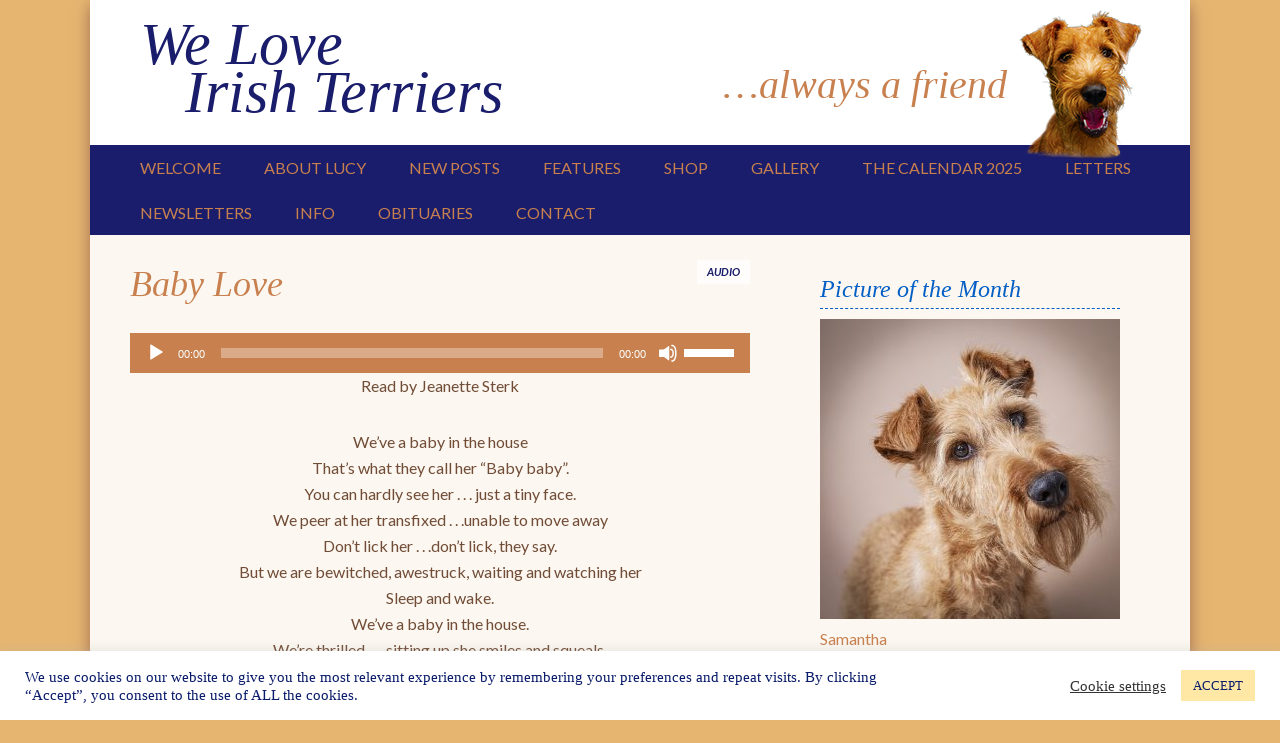

--- FILE ---
content_type: text/html; charset=UTF-8
request_url: https://weloveirishterriers.com/poems/baby-love/
body_size: 18079
content:
<!DOCTYPE html>
<!--[if IE 6]>
<html id="ie6" lang="en-GB">
<![endif]-->
<!--[if IE 7]>
<html id="ie7" lang="en-GB">
<![endif]-->
<!--[if IE 8]>
<html id="ie8" lang="en-GB">
<![endif]-->
<!--[if !(IE 6) | !(IE 7) | !(IE 8)  ]><!-->
<html lang="en-GB">
<!--<![endif]-->
<head>
	<meta charset="UTF-8" />
	<link rel="profile" href="https://gmpg.org/xfn/11" />
	<link rel="pingback" href="https://weloveirishterriers.com/xmlrpc.php" />
	<title>
		   Baby Love - We Love Irish Terriers	</title>
	<!--[if lt IE 9]>
	<script src="https://weloveirishterriers.com/wp-content/themes/WLIT/js/html5.min.js"></script>
	<![endif]-->
<title>Baby Love &#8211; We Love Irish Terriers</title>
<meta name='robots' content='max-image-preview:large' />
<meta name="viewport" content="width=device-width, initial-scale=1.0"><link rel='dns-prefetch' href='//fonts.googleapis.com' />
<link rel="alternate" type="application/rss+xml" title="We Love Irish Terriers &raquo; Feed" href="https://weloveirishterriers.com/feed/" />
<link rel="alternate" type="application/rss+xml" title="We Love Irish Terriers &raquo; Comments Feed" href="https://weloveirishterriers.com/comments/feed/" />
<link rel="alternate" type="text/calendar" title="We Love Irish Terriers &raquo; iCal Feed" href="https://weloveirishterriers.com/events/?ical=1" />
<link rel="alternate" type="application/rss+xml" title="We Love Irish Terriers &raquo; Baby Love Comments Feed" href="https://weloveirishterriers.com/poems/baby-love/feed/" />
<script type="text/javascript">
window._wpemojiSettings = {"baseUrl":"https:\/\/s.w.org\/images\/core\/emoji\/14.0.0\/72x72\/","ext":".png","svgUrl":"https:\/\/s.w.org\/images\/core\/emoji\/14.0.0\/svg\/","svgExt":".svg","source":{"concatemoji":"https:\/\/weloveirishterriers.com\/wp-includes\/js\/wp-emoji-release.min.js?ver=6.1.9"}};
/*! This file is auto-generated */
!function(e,a,t){var n,r,o,i=a.createElement("canvas"),p=i.getContext&&i.getContext("2d");function s(e,t){var a=String.fromCharCode,e=(p.clearRect(0,0,i.width,i.height),p.fillText(a.apply(this,e),0,0),i.toDataURL());return p.clearRect(0,0,i.width,i.height),p.fillText(a.apply(this,t),0,0),e===i.toDataURL()}function c(e){var t=a.createElement("script");t.src=e,t.defer=t.type="text/javascript",a.getElementsByTagName("head")[0].appendChild(t)}for(o=Array("flag","emoji"),t.supports={everything:!0,everythingExceptFlag:!0},r=0;r<o.length;r++)t.supports[o[r]]=function(e){if(p&&p.fillText)switch(p.textBaseline="top",p.font="600 32px Arial",e){case"flag":return s([127987,65039,8205,9895,65039],[127987,65039,8203,9895,65039])?!1:!s([55356,56826,55356,56819],[55356,56826,8203,55356,56819])&&!s([55356,57332,56128,56423,56128,56418,56128,56421,56128,56430,56128,56423,56128,56447],[55356,57332,8203,56128,56423,8203,56128,56418,8203,56128,56421,8203,56128,56430,8203,56128,56423,8203,56128,56447]);case"emoji":return!s([129777,127995,8205,129778,127999],[129777,127995,8203,129778,127999])}return!1}(o[r]),t.supports.everything=t.supports.everything&&t.supports[o[r]],"flag"!==o[r]&&(t.supports.everythingExceptFlag=t.supports.everythingExceptFlag&&t.supports[o[r]]);t.supports.everythingExceptFlag=t.supports.everythingExceptFlag&&!t.supports.flag,t.DOMReady=!1,t.readyCallback=function(){t.DOMReady=!0},t.supports.everything||(n=function(){t.readyCallback()},a.addEventListener?(a.addEventListener("DOMContentLoaded",n,!1),e.addEventListener("load",n,!1)):(e.attachEvent("onload",n),a.attachEvent("onreadystatechange",function(){"complete"===a.readyState&&t.readyCallback()})),(e=t.source||{}).concatemoji?c(e.concatemoji):e.wpemoji&&e.twemoji&&(c(e.twemoji),c(e.wpemoji)))}(window,document,window._wpemojiSettings);
</script>
<style type="text/css">
img.wp-smiley,
img.emoji {
	display: inline !important;
	border: none !important;
	box-shadow: none !important;
	height: 1em !important;
	width: 1em !important;
	margin: 0 0.07em !important;
	vertical-align: -0.1em !important;
	background: none !important;
	padding: 0 !important;
}
</style>
	<link rel='stylesheet' id='mailchimpSF_main_css-css' href='https://weloveirishterriers.com/?mcsf_action=main_css&#038;ver=6.1.9' type='text/css' media='all' />
<!--[if IE]>
<link rel='stylesheet' id='mailchimpSF_ie_css-css' href='https://weloveirishterriers.com/wp-content/plugins/mailchimp/css/ie.css?ver=6.1.9' type='text/css' media='all' />
<![endif]-->
<link rel='stylesheet' id='jquery.bxslider-css' href='//weloveirishterriers.com/wp-content/plugins/testimonials-widget/includes/libraries/testimonials-widget/includes/libraries/bxslider-4/dist/jquery.bxslider.css?ver=6.1.9' type='text/css' media='all' />
<link rel='stylesheet' id='Axl_Testimonials_Widget-css' href='//weloveirishterriers.com/wp-content/plugins/testimonials-widget/includes/libraries/testimonials-widget/assets/css/testimonials-widget.css?ver=6.1.9' type='text/css' media='all' />
<link rel='stylesheet' id='Axl_Testimonials_Widget_Premium-css' href='//weloveirishterriers.com/wp-content/plugins/testimonials-widget/assets/css/testimonials-widget-premium.css?ver=6.1.9' type='text/css' media='all' />
<link rel='stylesheet' id='testimonials-widget-premium-form-css' href='//weloveirishterriers.com/wp-content/plugins/testimonials-widget/assets/css/testimonials-widget-premium-form.css?ver=6.1.9' type='text/css' media='all' />
<link rel='stylesheet' id='wp-block-library-css' href='https://weloveirishterriers.com/wp-includes/css/dist/block-library/style.min.css?ver=6.1.9' type='text/css' media='all' />
<link rel='stylesheet' id='wc-blocks-vendors-style-css' href='https://weloveirishterriers.com/wp-content/plugins/woocommerce/packages/woocommerce-blocks/build/wc-blocks-vendors-style.css?ver=10.4.6' type='text/css' media='all' />
<link rel='stylesheet' id='wc-blocks-style-css' href='https://weloveirishterriers.com/wp-content/plugins/woocommerce/packages/woocommerce-blocks/build/wc-blocks-style.css?ver=10.4.6' type='text/css' media='all' />
<link rel='stylesheet' id='classic-theme-styles-css' href='https://weloveirishterriers.com/wp-includes/css/classic-themes.min.css?ver=1' type='text/css' media='all' />
<style id='global-styles-inline-css' type='text/css'>
body{--wp--preset--color--black: #000000;--wp--preset--color--cyan-bluish-gray: #abb8c3;--wp--preset--color--white: #ffffff;--wp--preset--color--pale-pink: #f78da7;--wp--preset--color--vivid-red: #cf2e2e;--wp--preset--color--luminous-vivid-orange: #ff6900;--wp--preset--color--luminous-vivid-amber: #fcb900;--wp--preset--color--light-green-cyan: #7bdcb5;--wp--preset--color--vivid-green-cyan: #00d084;--wp--preset--color--pale-cyan-blue: #8ed1fc;--wp--preset--color--vivid-cyan-blue: #0693e3;--wp--preset--color--vivid-purple: #9b51e0;--wp--preset--gradient--vivid-cyan-blue-to-vivid-purple: linear-gradient(135deg,rgba(6,147,227,1) 0%,rgb(155,81,224) 100%);--wp--preset--gradient--light-green-cyan-to-vivid-green-cyan: linear-gradient(135deg,rgb(122,220,180) 0%,rgb(0,208,130) 100%);--wp--preset--gradient--luminous-vivid-amber-to-luminous-vivid-orange: linear-gradient(135deg,rgba(252,185,0,1) 0%,rgba(255,105,0,1) 100%);--wp--preset--gradient--luminous-vivid-orange-to-vivid-red: linear-gradient(135deg,rgba(255,105,0,1) 0%,rgb(207,46,46) 100%);--wp--preset--gradient--very-light-gray-to-cyan-bluish-gray: linear-gradient(135deg,rgb(238,238,238) 0%,rgb(169,184,195) 100%);--wp--preset--gradient--cool-to-warm-spectrum: linear-gradient(135deg,rgb(74,234,220) 0%,rgb(151,120,209) 20%,rgb(207,42,186) 40%,rgb(238,44,130) 60%,rgb(251,105,98) 80%,rgb(254,248,76) 100%);--wp--preset--gradient--blush-light-purple: linear-gradient(135deg,rgb(255,206,236) 0%,rgb(152,150,240) 100%);--wp--preset--gradient--blush-bordeaux: linear-gradient(135deg,rgb(254,205,165) 0%,rgb(254,45,45) 50%,rgb(107,0,62) 100%);--wp--preset--gradient--luminous-dusk: linear-gradient(135deg,rgb(255,203,112) 0%,rgb(199,81,192) 50%,rgb(65,88,208) 100%);--wp--preset--gradient--pale-ocean: linear-gradient(135deg,rgb(255,245,203) 0%,rgb(182,227,212) 50%,rgb(51,167,181) 100%);--wp--preset--gradient--electric-grass: linear-gradient(135deg,rgb(202,248,128) 0%,rgb(113,206,126) 100%);--wp--preset--gradient--midnight: linear-gradient(135deg,rgb(2,3,129) 0%,rgb(40,116,252) 100%);--wp--preset--duotone--dark-grayscale: url('#wp-duotone-dark-grayscale');--wp--preset--duotone--grayscale: url('#wp-duotone-grayscale');--wp--preset--duotone--purple-yellow: url('#wp-duotone-purple-yellow');--wp--preset--duotone--blue-red: url('#wp-duotone-blue-red');--wp--preset--duotone--midnight: url('#wp-duotone-midnight');--wp--preset--duotone--magenta-yellow: url('#wp-duotone-magenta-yellow');--wp--preset--duotone--purple-green: url('#wp-duotone-purple-green');--wp--preset--duotone--blue-orange: url('#wp-duotone-blue-orange');--wp--preset--font-size--small: 13px;--wp--preset--font-size--medium: 20px;--wp--preset--font-size--large: 36px;--wp--preset--font-size--x-large: 42px;--wp--preset--spacing--20: 0.44rem;--wp--preset--spacing--30: 0.67rem;--wp--preset--spacing--40: 1rem;--wp--preset--spacing--50: 1.5rem;--wp--preset--spacing--60: 2.25rem;--wp--preset--spacing--70: 3.38rem;--wp--preset--spacing--80: 5.06rem;}:where(.is-layout-flex){gap: 0.5em;}body .is-layout-flow > .alignleft{float: left;margin-inline-start: 0;margin-inline-end: 2em;}body .is-layout-flow > .alignright{float: right;margin-inline-start: 2em;margin-inline-end: 0;}body .is-layout-flow > .aligncenter{margin-left: auto !important;margin-right: auto !important;}body .is-layout-constrained > .alignleft{float: left;margin-inline-start: 0;margin-inline-end: 2em;}body .is-layout-constrained > .alignright{float: right;margin-inline-start: 2em;margin-inline-end: 0;}body .is-layout-constrained > .aligncenter{margin-left: auto !important;margin-right: auto !important;}body .is-layout-constrained > :where(:not(.alignleft):not(.alignright):not(.alignfull)){max-width: var(--wp--style--global--content-size);margin-left: auto !important;margin-right: auto !important;}body .is-layout-constrained > .alignwide{max-width: var(--wp--style--global--wide-size);}body .is-layout-flex{display: flex;}body .is-layout-flex{flex-wrap: wrap;align-items: center;}body .is-layout-flex > *{margin: 0;}:where(.wp-block-columns.is-layout-flex){gap: 2em;}.has-black-color{color: var(--wp--preset--color--black) !important;}.has-cyan-bluish-gray-color{color: var(--wp--preset--color--cyan-bluish-gray) !important;}.has-white-color{color: var(--wp--preset--color--white) !important;}.has-pale-pink-color{color: var(--wp--preset--color--pale-pink) !important;}.has-vivid-red-color{color: var(--wp--preset--color--vivid-red) !important;}.has-luminous-vivid-orange-color{color: var(--wp--preset--color--luminous-vivid-orange) !important;}.has-luminous-vivid-amber-color{color: var(--wp--preset--color--luminous-vivid-amber) !important;}.has-light-green-cyan-color{color: var(--wp--preset--color--light-green-cyan) !important;}.has-vivid-green-cyan-color{color: var(--wp--preset--color--vivid-green-cyan) !important;}.has-pale-cyan-blue-color{color: var(--wp--preset--color--pale-cyan-blue) !important;}.has-vivid-cyan-blue-color{color: var(--wp--preset--color--vivid-cyan-blue) !important;}.has-vivid-purple-color{color: var(--wp--preset--color--vivid-purple) !important;}.has-black-background-color{background-color: var(--wp--preset--color--black) !important;}.has-cyan-bluish-gray-background-color{background-color: var(--wp--preset--color--cyan-bluish-gray) !important;}.has-white-background-color{background-color: var(--wp--preset--color--white) !important;}.has-pale-pink-background-color{background-color: var(--wp--preset--color--pale-pink) !important;}.has-vivid-red-background-color{background-color: var(--wp--preset--color--vivid-red) !important;}.has-luminous-vivid-orange-background-color{background-color: var(--wp--preset--color--luminous-vivid-orange) !important;}.has-luminous-vivid-amber-background-color{background-color: var(--wp--preset--color--luminous-vivid-amber) !important;}.has-light-green-cyan-background-color{background-color: var(--wp--preset--color--light-green-cyan) !important;}.has-vivid-green-cyan-background-color{background-color: var(--wp--preset--color--vivid-green-cyan) !important;}.has-pale-cyan-blue-background-color{background-color: var(--wp--preset--color--pale-cyan-blue) !important;}.has-vivid-cyan-blue-background-color{background-color: var(--wp--preset--color--vivid-cyan-blue) !important;}.has-vivid-purple-background-color{background-color: var(--wp--preset--color--vivid-purple) !important;}.has-black-border-color{border-color: var(--wp--preset--color--black) !important;}.has-cyan-bluish-gray-border-color{border-color: var(--wp--preset--color--cyan-bluish-gray) !important;}.has-white-border-color{border-color: var(--wp--preset--color--white) !important;}.has-pale-pink-border-color{border-color: var(--wp--preset--color--pale-pink) !important;}.has-vivid-red-border-color{border-color: var(--wp--preset--color--vivid-red) !important;}.has-luminous-vivid-orange-border-color{border-color: var(--wp--preset--color--luminous-vivid-orange) !important;}.has-luminous-vivid-amber-border-color{border-color: var(--wp--preset--color--luminous-vivid-amber) !important;}.has-light-green-cyan-border-color{border-color: var(--wp--preset--color--light-green-cyan) !important;}.has-vivid-green-cyan-border-color{border-color: var(--wp--preset--color--vivid-green-cyan) !important;}.has-pale-cyan-blue-border-color{border-color: var(--wp--preset--color--pale-cyan-blue) !important;}.has-vivid-cyan-blue-border-color{border-color: var(--wp--preset--color--vivid-cyan-blue) !important;}.has-vivid-purple-border-color{border-color: var(--wp--preset--color--vivid-purple) !important;}.has-vivid-cyan-blue-to-vivid-purple-gradient-background{background: var(--wp--preset--gradient--vivid-cyan-blue-to-vivid-purple) !important;}.has-light-green-cyan-to-vivid-green-cyan-gradient-background{background: var(--wp--preset--gradient--light-green-cyan-to-vivid-green-cyan) !important;}.has-luminous-vivid-amber-to-luminous-vivid-orange-gradient-background{background: var(--wp--preset--gradient--luminous-vivid-amber-to-luminous-vivid-orange) !important;}.has-luminous-vivid-orange-to-vivid-red-gradient-background{background: var(--wp--preset--gradient--luminous-vivid-orange-to-vivid-red) !important;}.has-very-light-gray-to-cyan-bluish-gray-gradient-background{background: var(--wp--preset--gradient--very-light-gray-to-cyan-bluish-gray) !important;}.has-cool-to-warm-spectrum-gradient-background{background: var(--wp--preset--gradient--cool-to-warm-spectrum) !important;}.has-blush-light-purple-gradient-background{background: var(--wp--preset--gradient--blush-light-purple) !important;}.has-blush-bordeaux-gradient-background{background: var(--wp--preset--gradient--blush-bordeaux) !important;}.has-luminous-dusk-gradient-background{background: var(--wp--preset--gradient--luminous-dusk) !important;}.has-pale-ocean-gradient-background{background: var(--wp--preset--gradient--pale-ocean) !important;}.has-electric-grass-gradient-background{background: var(--wp--preset--gradient--electric-grass) !important;}.has-midnight-gradient-background{background: var(--wp--preset--gradient--midnight) !important;}.has-small-font-size{font-size: var(--wp--preset--font-size--small) !important;}.has-medium-font-size{font-size: var(--wp--preset--font-size--medium) !important;}.has-large-font-size{font-size: var(--wp--preset--font-size--large) !important;}.has-x-large-font-size{font-size: var(--wp--preset--font-size--x-large) !important;}
.wp-block-navigation a:where(:not(.wp-element-button)){color: inherit;}
:where(.wp-block-columns.is-layout-flex){gap: 2em;}
.wp-block-pullquote{font-size: 1.5em;line-height: 1.6;}
</style>
<link rel='stylesheet' id='cookie-law-info-css' href='https://weloveirishterriers.com/wp-content/plugins/cookie-law-info/legacy/public/css/cookie-law-info-public.css?ver=3.1.1' type='text/css' media='all' />
<link rel='stylesheet' id='cookie-law-info-gdpr-css' href='https://weloveirishterriers.com/wp-content/plugins/cookie-law-info/legacy/public/css/cookie-law-info-gdpr.css?ver=3.1.1' type='text/css' media='all' />
<link rel='stylesheet' id='woocommerce-layout-css' href='https://weloveirishterriers.com/wp-content/plugins/woocommerce/assets/css/woocommerce-layout.css?ver=7.9.0' type='text/css' media='all' />
<link rel='stylesheet' id='woocommerce-smallscreen-css' href='https://weloveirishterriers.com/wp-content/plugins/woocommerce/assets/css/woocommerce-smallscreen.css?ver=7.9.0' type='text/css' media='only screen and (max-width: 768px)' />
<link rel='stylesheet' id='woocommerce-general-css' href='https://weloveirishterriers.com/wp-content/plugins/woocommerce/assets/css/woocommerce.css?ver=7.9.0' type='text/css' media='all' />
<style id='woocommerce-inline-inline-css' type='text/css'>
.woocommerce form .form-row .required { visibility: visible; }
</style>
<link rel='stylesheet' id='mc4wp-form-basic-css' href='https://weloveirishterriers.com/wp-content/plugins/mailchimp-for-wp/assets/css/form-basic.css?ver=4.9.10' type='text/css' media='all' />
<link rel='stylesheet' id='hd-style-css' href='https://weloveirishterriers.com/wp-content/themes/WLIT/style.css?ver=6.1.9' type='text/css' media='all' />
<link rel='stylesheet' id='font-awesome-css' href='https://weloveirishterriers.com/wp-content/plugins/elementor/assets/lib/font-awesome/css/font-awesome.min.css?ver=4.7.0' type='text/css' media='all' />
<link rel='stylesheet' id='wlit-css' href='https://weloveirishterriers.com/wp-content/themes/WLIT/css/hd-plum.css' type='text/css' media='all' />
<link rel='stylesheet' id='hd-responsive-css' href='https://weloveirishterriers.com/wp-content/themes/WLIT/css/responsive.css?ver=6.1.9' type='text/css' media='all' />
<link rel='stylesheet' id='google_fonts-css' href='https://fonts.googleapis.com/css?family=Lato%3A400%2C700%2C400italic%2C700italic%7CDynalight&#038;ver=6.1.9' type='text/css' media='all' />
<script type='text/javascript' src='https://weloveirishterriers.com/wp-includes/js/jquery/jquery.min.js?ver=3.6.1' id='jquery-core-js'></script>
<script type='text/javascript' src='https://weloveirishterriers.com/wp-includes/js/jquery/jquery-migrate.min.js?ver=3.3.2' id='jquery-migrate-js'></script>
<script type='text/javascript' id='cookie-law-info-js-extra'>
/* <![CDATA[ */
var Cli_Data = {"nn_cookie_ids":[],"cookielist":[],"non_necessary_cookies":[],"ccpaEnabled":"","ccpaRegionBased":"","ccpaBarEnabled":"","strictlyEnabled":["necessary","obligatoire"],"ccpaType":"gdpr","js_blocking":"1","custom_integration":"","triggerDomRefresh":"","secure_cookies":""};
var cli_cookiebar_settings = {"animate_speed_hide":"500","animate_speed_show":"500","background":"#ffffff","border":"#b1a6a6c2","border_on":"","button_1_button_colour":"#ffe8a5","button_1_button_hover":"#ccba84","button_1_link_colour":"#0a1c6b","button_1_as_button":"1","button_1_new_win":"","button_2_button_colour":"#333","button_2_button_hover":"#292929","button_2_link_colour":"#444","button_2_as_button":"","button_2_hidebar":"","button_3_button_colour":"#3566bb","button_3_button_hover":"#2a5296","button_3_link_colour":"#fff","button_3_as_button":"1","button_3_new_win":"","button_4_button_colour":"#000","button_4_button_hover":"#000000","button_4_link_colour":"#333333","button_4_as_button":"","button_7_button_colour":"#61a229","button_7_button_hover":"#4e8221","button_7_link_colour":"#fff","button_7_as_button":"1","button_7_new_win":"","font_family":"Georgia, serif","header_fix":"","notify_animate_hide":"1","notify_animate_show":"","notify_div_id":"#cookie-law-info-bar","notify_position_horizontal":"right","notify_position_vertical":"bottom","scroll_close":"","scroll_close_reload":"","accept_close_reload":"","reject_close_reload":"","showagain_tab":"","showagain_background":"#fff","showagain_border":"#000","showagain_div_id":"#cookie-law-info-again","showagain_x_position":"100px","text":"#0a1c6b","show_once_yn":"","show_once":"10000","logging_on":"","as_popup":"","popup_overlay":"1","bar_heading_text":"","cookie_bar_as":"banner","popup_showagain_position":"bottom-right","widget_position":"left"};
var log_object = {"ajax_url":"https:\/\/weloveirishterriers.com\/wp-admin\/admin-ajax.php"};
/* ]]> */
</script>
<script type='text/javascript' src='https://weloveirishterriers.com/wp-content/plugins/cookie-law-info/legacy/public/js/cookie-law-info-public.js?ver=3.1.1' id='cookie-law-info-js'></script>
<link rel="https://api.w.org/" href="https://weloveirishterriers.com/wp-json/" /><link rel="alternate" type="application/json" href="https://weloveirishterriers.com/wp-json/wp/v2/posts/460" /><link rel="EditURI" type="application/rsd+xml" title="RSD" href="https://weloveirishterriers.com/xmlrpc.php?rsd" />
<link rel="wlwmanifest" type="application/wlwmanifest+xml" href="https://weloveirishterriers.com/wp-includes/wlwmanifest.xml" />
<meta name="generator" content="WordPress 6.1.9" />
<meta name="generator" content="WooCommerce 7.9.0" />
<link rel="canonical" href="https://weloveirishterriers.com/poems/baby-love/" />
<link rel='shortlink' href='https://weloveirishterriers.com/?p=460' />
<link rel="alternate" type="application/json+oembed" href="https://weloveirishterriers.com/wp-json/oembed/1.0/embed?url=https%3A%2F%2Fweloveirishterriers.com%2Fpoems%2Fbaby-love%2F" />
<link rel="alternate" type="text/xml+oembed" href="https://weloveirishterriers.com/wp-json/oembed/1.0/embed?url=https%3A%2F%2Fweloveirishterriers.com%2Fpoems%2Fbaby-love%2F&#038;format=xml" />
<meta name="tec-api-version" content="v1"><meta name="tec-api-origin" content="https://weloveirishterriers.com"><link rel="alternate" href="https://weloveirishterriers.com/wp-json/tribe/events/v1/" /><link rel="shortcut icon" href="https://weloveirishterriers.com/wp-content/uploads/2021/02/just-dog-for-web.jpg" type="image/x-icon" /><!-- refreshing cache -->
<!-- refreshing cache --><link rel="apple-touch-icon-precomposed" href="https://weloveirishterriers.com/wp-content/uploads/2021/02/just-dog-for-web.jpg" />	<noscript><style>.woocommerce-product-gallery{ opacity: 1 !important; }</style></noscript>
	<meta name="generator" content="Elementor 3.14.1; features: a11y_improvements, additional_custom_breakpoints; settings: css_print_method-external, google_font-enabled, font_display-auto">
</head>

<body data-rsssl=1 class="post-template-default single single-post postid-460 single-format-audio theme-WLIT woocommerce-no-js tribe-no-js page-template-wlit-2015 group-blog right-sidebar content-full elementor-default elementor-kit-13139">


<div id="page" class="hfeed site">

	    
	<header id="masthead" role="banner">
    
    	 
         
    	<div id="hgroup-wrap" class="container">
        
       			<div id="header-left">
		
		<div id="hgroup" class="logo-disable">
			<h1 id="site-title">
				<a href="https://weloveirishterriers.com/" title="We Love Irish Terriers" rel="welcome">We Love Irish Terriers</a>
			</h1>
			
		</div><!-- #hgroup --> 
        
	</div><!-- #header-left"> -->
 
    <div id="header-right" class="header-sidebar widget-area">
    	      	
      	<h2 id="site-description"> &#8230;always a friend</h2>        <img class="header-img" src="https://weloveirishterriers.com/wp-content/themes/WLIT/images/style/banner-terrier.png" alt="We Love Irish Terriers">
    </div><!-- #header-right .widget-area -->
             
        </div><!-- #hgroup-wrap -->
        
        <!-- Page/Post Disable Header Image -->       
        <!-- #header-menu -->           
        <nav id="main-menu" class="header-menu">
            	<div id="header-menu">
        <nav id="access" role="navigation">
            <h2 class="assistive-text">Primary Menu</h2>
            <div class="assistive-text skip-link"><a href="#content" title="Skip to content">Skip to content</a></div>
            <div class="menu-header-container"><ul class="menu"><li id="menu-item-57" class="menu-item menu-item-type-custom menu-item-object-custom menu-item-home menu-item-57"><a href="https://weloveirishterriers.com/">Welcome</a></li>
<li id="menu-item-58" class="menu-item menu-item-type-post_type menu-item-object-page menu-item-has-children menu-item-58"><a href="https://weloveirishterriers.com/about-lucy-jackson/">About Lucy</a>
<ul class="sub-menu">
	<li id="menu-item-2190" class="menu-item menu-item-type-post_type menu-item-object-page menu-item-2190"><a href="https://weloveirishterriers.com/irish-terrier-association-patrons/">New I.T.A Patrons</a></li>
</ul>
</li>
<li id="menu-item-1781" class="menu-item menu-item-type-taxonomy menu-item-object-category menu-item-has-children menu-item-1781"><a href="https://weloveirishterriers.com/category/new-posts/">New Posts</a>
<ul class="sub-menu">
	<li id="menu-item-15306" class="menu-item menu-item-type-post_type menu-item-object-post menu-item-15306"><a href="https://weloveirishterriers.com/new-posts/new-gallery/">NEW Gallery</a></li>
</ul>
</li>
<li id="menu-item-671" class="menu-item menu-item-type-taxonomy menu-item-object-category menu-item-has-children menu-item-671"><a href="https://weloveirishterriers.com/category/features/">Features</a>
<ul class="sub-menu">
	<li id="menu-item-15863" class="menu-item menu-item-type-post_type menu-item-object-page menu-item-15863"><a href="https://weloveirishterriers.com/a-lament-to-the-animals/">A Lament to the Animals</a></li>
	<li id="menu-item-15634" class="menu-item menu-item-type-post_type menu-item-object-post menu-item-15634"><a href="https://weloveirishterriers.com/features/margo/">Margo</a></li>
	<li id="menu-item-14532" class="menu-item menu-item-type-post_type menu-item-object-page menu-item-14532"><a href="https://weloveirishterriers.com/queen-elizabeth-ii/">Queen Elizabeth II</a></li>
	<li id="menu-item-14451" class="menu-item menu-item-type-post_type menu-item-object-page menu-item-14451"><a href="https://weloveirishterriers.com/smudge-the-magical-cat/">Smudge The Magical Cat</a></li>
	<li id="menu-item-13703" class="menu-item menu-item-type-post_type menu-item-object-page menu-item-13703"><a href="https://weloveirishterriers.com/paddy-at-home-and-billy-monty-read-by-richard-clifford/">Lucy’s Books – Readings</a></li>
	<li id="menu-item-13464" class="menu-item menu-item-type-post_type menu-item-object-post menu-item-13464"><a href="https://weloveirishterriers.com/articles/13461/">Jock of the Great War</a></li>
	<li id="menu-item-430" class="menu-item menu-item-type-post_type menu-item-object-page menu-item-430"><a href="https://weloveirishterriers.com/poems-by-lucy-jackson/">Poems</a></li>
	<li id="menu-item-13093" class="menu-item menu-item-type-post_type menu-item-object-page menu-item-13093"><a href="https://weloveirishterriers.com/about-lucy-jackson/breeders-book/">Breeders’ Book</a></li>
</ul>
</li>
<li id="menu-item-601" class="menu-item menu-item-type-custom menu-item-object-custom menu-item-has-children menu-item-601"><a href="#">Shop</a>
<ul class="sub-menu">
	<li id="menu-item-329" class="menu-item menu-item-type-post_type menu-item-object-page menu-item-329"><a href="https://weloveirishterriers.com/shop/">All Items</a></li>
	<li id="menu-item-330" class="menu-item menu-item-type-taxonomy menu-item-object-product_cat menu-item-330"><a href="https://weloveirishterriers.com/product-category/books/">Books</a></li>
	<li id="menu-item-600" class="menu-item menu-item-type-taxonomy menu-item-object-product_cat menu-item-600"><a href="https://weloveirishterriers.com/product-category/cds/">CDs</a></li>
</ul>
</li>
<li id="menu-item-63" class="menu-item menu-item-type-post_type menu-item-object-page menu-item-has-children menu-item-63"><a href="https://weloveirishterriers.com/pictures-of-irish-terriers/">Gallery</a>
<ul class="sub-menu">
	<li id="menu-item-16620" class="menu-item menu-item-type-post_type menu-item-object-post menu-item-16620"><a href="https://weloveirishterriers.com/articles/gallery-from-may-2025/">Gallery – from May 2025</a></li>
	<li id="menu-item-15305" class="menu-item menu-item-type-post_type menu-item-object-post menu-item-15305"><a href="https://weloveirishterriers.com/new-posts/new-gallery/">NEW Gallery</a></li>
	<li id="menu-item-796" class="menu-item menu-item-type-post_type menu-item-object-page menu-item-796"><a href="https://weloveirishterriers.com/irish-terrier-puppies/">Irish Terrier Puppies</a></li>
	<li id="menu-item-12971" class="menu-item menu-item-type-post_type menu-item-object-page menu-item-has-children menu-item-12971"><a href="https://weloveirishterriers.com/calendars/">Calendars – past and present</a>
	<ul class="sub-menu">
		<li id="menu-item-15969" class="menu-item menu-item-type-post_type menu-item-object-post menu-item-15969"><a href="https://weloveirishterriers.com/features/15892/">The Calendar 2024</a></li>
	</ul>
</li>
	<li id="menu-item-1309" class="menu-item menu-item-type-post_type menu-item-object-page menu-item-1309"><a href="https://weloveirishterriers.com/videos/">Videos</a></li>
</ul>
</li>
<li id="menu-item-16378" class="menu-item menu-item-type-post_type menu-item-object-post menu-item-16378"><a href="https://weloveirishterriers.com/features/the-calendar-2025/">The Calendar 2025</a></li>
<li id="menu-item-354" class="menu-item menu-item-type-custom menu-item-object-custom menu-item-has-children menu-item-354"><a href="#">Letters</a>
<ul class="sub-menu">
	<li id="menu-item-154" class="menu-item menu-item-type-post_type menu-item-object-page menu-item-154"><a href="https://weloveirishterriers.com/friends-letters/">Friends Letters</a></li>
	<li id="menu-item-268" class="menu-item menu-item-type-post_type menu-item-object-page menu-item-268"><a href="https://weloveirishterriers.com/childrens-letters/">Children’s Letters</a></li>
</ul>
</li>
<li id="menu-item-66" class="menu-item menu-item-type-post_type menu-item-object-page menu-item-has-children menu-item-66"><a href="https://weloveirishterriers.com/newsletters/">Newsletters</a>
<ul class="sub-menu">
	<li id="menu-item-12734" class="menu-item menu-item-type-post_type menu-item-object-page menu-item-12734"><a href="https://weloveirishterriers.com/articles-about-irish-terriers/site-archives/">Newsletter Archives</a></li>
</ul>
</li>
<li id="menu-item-90" class="menu-item menu-item-type-custom menu-item-object-custom menu-item-has-children menu-item-90"><a href="#">Info</a>
<ul class="sub-menu">
	<li id="menu-item-296" class="menu-item menu-item-type-post_type menu-item-object-page menu-item-296"><a href="https://weloveirishterriers.com/links-contacts/">Links &#038; Contacts</a></li>
	<li id="menu-item-65" class="menu-item menu-item-type-post_type menu-item-object-page menu-item-65"><a href="https://weloveirishterriers.com/history-of-irish-terriers/">History</a></li>
	<li id="menu-item-61" class="menu-item menu-item-type-post_type menu-item-object-page menu-item-61"><a href="https://weloveirishterriers.com/looking-after-irish-terriers/">Care</a></li>
	<li id="menu-item-16085" class="menu-item menu-item-type-post_type menu-item-object-post menu-item-16085"><a href="https://weloveirishterriers.com/features/obituaries-2/">Obituaries</a></li>
	<li id="menu-item-59" class="menu-item menu-item-type-post_type menu-item-object-page current_page_parent menu-item-59"><a href="https://weloveirishterriers.com/articles-about-irish-terriers/">Articles</a></li>
</ul>
</li>
<li id="menu-item-16084" class="menu-item menu-item-type-post_type menu-item-object-post menu-item-16084"><a href="https://weloveirishterriers.com/features/obituaries-2/">Obituaries</a></li>
<li id="menu-item-62" class="menu-item menu-item-type-post_type menu-item-object-page menu-item-62"><a href="https://weloveirishterriers.com/contact/">Contact</a></li>
<li class="default-menu"><a href="https://weloveirishterriers.com/" title="Menu">Menu</a></li></ul></div> 	         
        </nav><!-- .site-navigation .main-navigation -->  
	</div>
        </nav>
        
	</header><!-- #masthead .site-header -->
    
	 
        
	    
        
    <div id="main" class="container">
    
        
		        
        		
		<div id="content-sidebar-wrap">        
		<div id="primary" class="content-area">
			<div id="content" class="site-content" role="main">

			
					<nav role="navigation" id="nav-above" class="site-navigation post-navigation">
		<h1 class="assistive-text">Post navigation</h1>

	
		<div class="nav-previous"><a href="https://weloveirishterriers.com/poems/the-scooter/" rel="prev"><span class="meta-nav fa fa-angle-left"></span> The Scooter</a></div>		<div class="nav-next"><a href="https://weloveirishterriers.com/poems/ode-to-a-sleeping-puppy/" rel="next">Ode To a Sleeping Puppy <span class="meta-nav fa fa-angle-right"></span></a></div>
	
	</nav><!-- #nav-above -->
	
				
<article id="post-460" class="post-460 post type-post status-publish format-audio hentry category-poems post_format-post-format-audio">  
    
	<div class="entry-container post-format">
    
        <header class="entry-header">
            <h1 class="entry-title"><a href="https://weloveirishterriers.com/poems/baby-love/" title="Permalink to Baby Love" rel="bookmark">Baby Love</a></h1>
            <h2 class="entry-format"><a href="https://weloveirishterriers.com/type/audio/" title="All Audio Posts">Audio</a></h2>
    	</header><!-- .entry-header -->  
    
		            <div class="entry-content">
                <!--[if lt IE 9]><script>document.createElement('audio');</script><![endif]-->
<audio class="wp-audio-shortcode" id="audio-460-1" preload="none" style="width: 100%;" controls="controls"><source type="audio/mpeg" src="https://weloveirishterriers.com/wp-content/uploads/2015/10/Baby-Love.mp3?_=1" /><a href="https://weloveirishterriers.com/wp-content/uploads/2015/10/Baby-Love.mp3">https://weloveirishterriers.com/wp-content/uploads/2015/10/Baby-Love.mp3</a></audio>
<p style="text-align: center;">Read by Jeanette Sterk</p>
<p style="text-align: center;">We’ve a baby in the house<br />
That’s what they call her “Baby baby”.<br />
You can hardly see her . . . just a tiny face.<br />
We peer at her transfixed . . .unable to move away<br />
Don’t lick her . . .don’t lick, they say.<br />
But we are bewitched, awestruck, waiting and watching her<br />
Sleep and wake.<br />
We’ve a baby in the house.<br />
We’re thrilled . . . sitting up she smiles and squeals.<br />
Reaching out to us with busy hands and feet<br />
Glowing, trembling with love we receive our first embrace.<br />
Mind her face, they say, mind her face.<br />
But we stand mute, amazed<br />
Enchanted … enslaved.</p>
                            </div><!-- .entry-content -->
        
        <footer class="entry-meta">
            <span class="on-date fa fa-calendar"> <a href="https://weloveirishterriers.com/poems/baby-love/" title="4:10 pm" rel="bookmark"><time class="entry-date" datetime="2015-10-01T16:10:21+01:00">1st October 2015</time></a></span><span class="in-category"><i class="fa fa-paw fa-rotate-15"></i> <a href="https://weloveirishterriers.com/category/poems/" rel="category tag">Poems</a></span>.   
                        	<span class="sep"> | </span>
            	<span class="comments-link"><i class="fa fa-reply"></i> <a href="https://weloveirishterriers.com/poems/baby-love/#respond">Leave a reply</a></span>
                                </footer><!-- .entry-meta -->
        
  	</div><!-- .entry-container -->
    
</article><!-- #post-460 -->
					<nav role="navigation" id="nav-below" class="site-navigation post-navigation">
		<h1 class="assistive-text">Post navigation</h1>

	
		<div class="nav-previous"><a href="https://weloveirishterriers.com/poems/the-scooter/" rel="prev"><span class="meta-nav fa fa-angle-left"></span> The Scooter</a></div>		<div class="nav-next"><a href="https://weloveirishterriers.com/poems/ode-to-a-sleeping-puppy/" rel="next">Ode To a Sleeping Puppy <span class="meta-nav fa fa-angle-right"></span></a></div>
	
	</nav><!-- #nav-below -->
	
				

	<div id="comments" class="comments-area">

	
	
	
		<div id="respond" class="comment-respond">
		<h3 id="reply-title" class="comment-reply-title">Leave a Reply <small><a rel="nofollow" id="cancel-comment-reply-link" href="/poems/baby-love/#respond" style="display:none;">Cancel reply</a></small></h3><form action="https://weloveirishterriers.com/wp-comments-post.php" method="post" id="commentform" class="comment-form"><span class="comment-notes">Your email will not be published. Fields marked with an <span class="required">*</span> are required</span><p class="comment-form-comment"><label for="comment">Comment <span class="required">*</span></label> <textarea id="comment" name="comment" cols="45" rows="8" maxlength="65525" required="required"></textarea></p><p class="comment-form-author"><label for="author">Name <span class="required">*</span></label> <input id="author" name="author" type="text" value="" size="30" maxlength="245" autocomplete="name" required="required" /></p>
<p class="comment-form-email"><label for="email">Email <span class="required">*</span></label> <input id="email" name="email" type="text" value="" size="30" maxlength="100" autocomplete="email" required="required" /></p>
<p class="comment-form-url"><label for="url">Website</label> <input id="url" name="url" type="text" value="" size="30" maxlength="200" autocomplete="url" /></p>
<p class="comment-form-cookies-consent"><input id="wp-comment-cookies-consent" name="wp-comment-cookies-consent" type="checkbox" value="yes" /> <label for="wp-comment-cookies-consent">Save my name, email, and website in this browser for the next time I comment.</label></p>
<p class="form-submit"><input name="submit" type="submit" id="submit" class="submit" value="Post Comment" /> <input type='hidden' name='comment_post_ID' value='460' id='comment_post_ID' />
<input type='hidden' name='comment_parent' id='comment_parent' value='0' />
</p><p style="display: none !important;"><label>&#916;<textarea name="ak_hp_textarea" cols="45" rows="8" maxlength="100"></textarea></label><input type="hidden" id="ak_js_1" name="ak_js" value="47"/><script>document.getElementById( "ak_js_1" ).setAttribute( "value", ( new Date() ).getTime() );</script></p></form>	</div><!-- #respond -->
	<!-- array hides the html tags text -->

</div><!-- #comments .comments-area -->

			
			</div><!-- #content .site-content -->
		</div><!-- #primary .content-area -->




		<div id="secondary" class="widget-area" role="complementary">
			<aside id="woocommerce_widget_cart-2" class="widget woocommerce widget_shopping_cart"><h3 class="widget-title">Your Basket</h3><div class="hide_cart_widget_if_empty"><div class="widget_shopping_cart_content"></div></div></aside><aside id="widget_sp_image-2" class="widget widget_sp_image"><h3 class="widget-title">Picture of the Month</h3><a href="https://weloveirishterriers.com/wp-content/uploads/2025/12/Samantha-from-Julie-M-scaled.jpg" id="https://weloveirishterriers.com/wp-content/uploads/2025/10/Bruce-from-Lynne-G.jpg" target="_blank" class="widget_sp_image-image-link" title="Picture of the Month"><img width="300" height="300" alt="Picture of the Month" class="attachment-medium" style="max-width: 100%;" srcset="https://weloveirishterriers.com/wp-content/uploads/2025/12/Samantha-from-Julie-M-300x300.jpg 300w, https://weloveirishterriers.com/wp-content/uploads/2025/12/Samantha-from-Julie-M-1024x1024.jpg 1024w, https://weloveirishterriers.com/wp-content/uploads/2025/12/Samantha-from-Julie-M-150x150.jpg 150w, https://weloveirishterriers.com/wp-content/uploads/2025/12/Samantha-from-Julie-M-768x768.jpg 768w, https://weloveirishterriers.com/wp-content/uploads/2025/12/Samantha-from-Julie-M-1536x1536.jpg 1536w, https://weloveirishterriers.com/wp-content/uploads/2025/12/Samantha-from-Julie-M-2048x2048.jpg 2048w, https://weloveirishterriers.com/wp-content/uploads/2025/12/Samantha-from-Julie-M-600x600.jpg 600w, https://weloveirishterriers.com/wp-content/uploads/2025/12/Samantha-from-Julie-M-100x100.jpg 100w" sizes="(max-width: 300px) 100vw, 300px" src="https://weloveirishterriers.com/wp-content/uploads/2025/12/Samantha-from-Julie-M-300x300.jpg" /></a><div class="widget_sp_image-description" ><a href="https://weloveirishterriers.com/wp-content/uploads/2025/12/Samantha-from-Julie-M-scaled.jpg" target="_blank">Samantha
</a></div></aside><aside id="mc4wp_form_widget-8" class="widget widget_mc4wp_form_widget"><h3 class="widget-title">Sign up for the Newsletter</h3><script>(function() {
	window.mc4wp = window.mc4wp || {
		listeners: [],
		forms: {
			on: function(evt, cb) {
				window.mc4wp.listeners.push(
					{
						event   : evt,
						callback: cb
					}
				);
			}
		}
	}
})();
</script><!-- Mailchimp for WordPress v4.9.10 - https://wordpress.org/plugins/mailchimp-for-wp/ --><form id="mc4wp-form-1" class="mc4wp-form mc4wp-form-999 mc4wp-form-basic" method="post" data-id="999" data-name="Default sign-up form" ><div class="mc4wp-form-fields"><p>
<label>First Name:</label>
<input type="text" name="FNAME" placeholder="Your first name">
</p>
<p>
<label>Email address: </label>
<input type="email" id="mc4wp_email" name="EMAIL" placeholder="Your email address" required />
</p>
<p>
<input type="submit" value="Sign up" />
</p></div><label style="display: none !important;">Leave this field empty if you're human: <input type="text" name="_mc4wp_honeypot" value="" tabindex="-1" autocomplete="off" /></label><input type="hidden" name="_mc4wp_timestamp" value="1768757069" /><input type="hidden" name="_mc4wp_form_id" value="999" /><input type="hidden" name="_mc4wp_form_element_id" value="mc4wp-form-1" /><div class="mc4wp-response"></div></form><!-- / Mailchimp for WordPress Plugin --></aside>			
			    
		</div><!-- #secondary .widget-area -->
        
		
	</div><!-- #content-sidebar-wrap -->
			  

	</div><!-- #main .site-main -->
    
	 
    
	<footer id="colophon" role="contentinfo">
		
<div id="footer-sidebar" class="container">
    <div id="supplementary" class="four">
                <div id="first" class="widget-area" role="complementary">
            <aside id="nav_menu-2" class="widget widget_nav_menu"><h3 class="widget-title">About</h3><div class="menu-footer-about-container"><ul id="menu-footer-about" class="menu"><li id="menu-item-31" class="menu-item menu-item-type-custom menu-item-object-custom menu-item-home menu-item-31"><a href="https://weloveirishterriers.com/">Home</a></li>
<li id="menu-item-32" class="menu-item menu-item-type-post_type menu-item-object-page menu-item-32"><a href="https://weloveirishterriers.com/about-lucy-jackson/">About Lucy</a></li>
<li id="menu-item-33" class="menu-item menu-item-type-post_type menu-item-object-page current_page_parent menu-item-33"><a href="https://weloveirishterriers.com/articles-about-irish-terriers/">Articles</a></li>
<li id="menu-item-35" class="menu-item menu-item-type-post_type menu-item-object-page menu-item-35"><a href="https://weloveirishterriers.com/newsletters/">Newsletters</a></li>
<li id="menu-item-34" class="menu-item menu-item-type-post_type menu-item-object-page menu-item-34"><a href="https://weloveirishterriers.com/contact/">Contact</a></li>
<li id="menu-item-2188" class="menu-item menu-item-type-post_type menu-item-object-page menu-item-2188"><a href="https://weloveirishterriers.com/irish-terrier-association-patrons/">New I.T.A Patrons</a></li>
<li id="menu-item-13454" class="menu-item menu-item-type-post_type menu-item-object-page menu-item-13454"><a href="https://weloveirishterriers.com/jock-of-the-great-war/">Jock of the Great War</a></li>
<li id="menu-item-13696" class="menu-item menu-item-type-post_type menu-item-object-page menu-item-13696"><a href="https://weloveirishterriers.com/paddy-at-home-and-billy-monty-read-by-richard-clifford/">Lucy&#8217;s Books &#8211; Readings</a></li>
<li id="menu-item-14448" class="menu-item menu-item-type-post_type menu-item-object-page menu-item-14448"><a href="https://weloveirishterriers.com/smudge-the-magical-cat/">Smudge The Magical Cat</a></li>
<li id="menu-item-14528" class="menu-item menu-item-type-post_type menu-item-object-page menu-item-14528"><a href="https://weloveirishterriers.com/queen-elizabeth-ii/">Queen Elizabeth II</a></li>
<li id="menu-item-14558" class="menu-item menu-item-type-post_type menu-item-object-page menu-item-14558"><a href="https://weloveirishterriers.com/a-lament-to-the-animals/">A Lament to the Animals</a></li>
<li id="menu-item-15469" class="menu-item menu-item-type-post_type menu-item-object-page menu-item-15469"><a href="https://weloveirishterriers.com/new-gallery/">NEW Gallery</a></li>
<li id="menu-item-15525" class="menu-item menu-item-type-post_type menu-item-object-page menu-item-15525"><a href="https://weloveirishterriers.com/new-gallery/gallery-new/">Gallery &#8211; new</a></li>
<li class="default-menu"><a href="https://weloveirishterriers.com/" title="Menu">Menu</a></li></ul></div></aside>        </div><!-- #first .widget-area -->
            
                <div id="second" class="widget-area" role="complementary">
            <aside id="nav_menu-3" class="widget widget_nav_menu"><h3 class="widget-title">Information</h3><div class="menu-footer-information-container"><ul id="menu-footer-information" class="menu"><li id="menu-item-40" class="menu-item menu-item-type-post_type menu-item-object-page menu-item-40"><a href="https://weloveirishterriers.com/history-of-irish-terriers/">History</a></li>
<li id="menu-item-39" class="menu-item menu-item-type-post_type menu-item-object-page menu-item-39"><a href="https://weloveirishterriers.com/looking-after-irish-terriers/">Care</a></li>
<li id="menu-item-706" class="menu-item menu-item-type-taxonomy menu-item-object-category menu-item-706"><a href="https://weloveirishterriers.com/category/features/">Features</a></li>
<li id="menu-item-38" class="menu-item menu-item-type-post_type menu-item-object-page menu-item-38"><a href="https://weloveirishterriers.com/obituaries/">Obituaries</a></li>
<li id="menu-item-37" class="menu-item menu-item-type-post_type menu-item-object-page menu-item-37"><a href="https://weloveirishterriers.com/irish-terrier-websites/">Links</a></li>
<li class="default-menu"><a href="https://weloveirishterriers.com/" title="Menu">Menu</a></li></ul></div></aside>        </div><!-- #second .widget-area -->
            
                <div id="third" class="widget-area" role="complementary">
            <aside id="nav_menu-4" class="widget widget_nav_menu"><h3 class="widget-title">Gifts</h3><div class="menu-footer-gifts-container"><ul id="menu-footer-gifts" class="menu"><li id="menu-item-609" class="menu-item menu-item-type-post_type menu-item-object-product menu-item-609"><a href="https://weloveirishterriers.com/product/the-irish-terrier/">The Irish Terrier</a></li>
<li id="menu-item-746" class="menu-item menu-item-type-taxonomy menu-item-object-product_cat menu-item-746"><a href="https://weloveirishterriers.com/product-category/books/">Books</a></li>
<li id="menu-item-607" class="menu-item menu-item-type-taxonomy menu-item-object-product_cat menu-item-607"><a href="https://weloveirishterriers.com/product-category/cds/">CDs</a></li>
<li id="menu-item-353" class="menu-item menu-item-type-taxonomy menu-item-object-product_cat menu-item-353"><a href="https://weloveirishterriers.com/product-category/calendar/">Calendar</a></li>
<li class="default-menu"><a href="https://weloveirishterriers.com/" title="Menu">Menu</a></li></ul></div></aside>        </div><!-- #third .widget-area -->
                
                <div id="fourth" class="widget-area" role="complementary">
            <aside id="search-3" class="widget widget_search"><h3 class="widget-title">Search</h3>	<form method="get" class="searchform with-icon" action="https://weloveirishterriers.com/" role="search">
		<label for="s" class="assistive-text">Search</label>
		<div class="icon-search">&#xf002;</div>
		<input type="text" class="field" name="s" value="" id="s" placeholder="Search …" />
		<input type="submit" class="submit" name="submit" id="searchsubmit" value="" />
	</form>
</aside>        </div><!-- #third .widget-area -->
                
    </div><!-- #supplementary -->
</div><!-- #footer-sidebar -->       
           
        <div id="site-footer" class="container">
			  
                    
        	<div class="site-info">
            	<div class="copyright"> &copy; &nbsp;<a href="https://weloveirishterriers.com/" title="We Love Irish Terriers" ><span>We Love Irish Terriers</span></a>&nbsp;2026</div><div class="powered">Web design by&nbsp;<a href="http://haizdesign.com"><img src="https://weloveirishterriers.com/wp-content/themes/WLIT/images/asst/haiz-design.svg"></a></div> 
          	</div><!-- .site-info -->
            
			              
       	</div><!-- #site-generator --> 
        
          
               
	</footer><!-- #colophon .site-footer -->
    
    <a href="#masthead" id="scrollup"></a> 
    
</div><!-- #page .hfeed .site -->

<!--googleoff: all--><div id="cookie-law-info-bar" data-nosnippet="true"><span><div class="cli-bar-container cli-style-v2"><div class="cli-bar-message">We use cookies on our website to give you the most relevant experience by remembering your preferences and repeat visits. By clicking “Accept”, you consent to the use of ALL the cookies.</div><div class="cli-bar-btn_container"><a role='button' class="cli_settings_button" style="margin:0px 10px 0px 5px">Cookie settings</a><a role='button' data-cli_action="accept" id="cookie_action_close_header" class="medium cli-plugin-button cli-plugin-main-button cookie_action_close_header cli_action_button wt-cli-accept-btn">ACCEPT</a></div></div></span></div><div id="cookie-law-info-again" data-nosnippet="true"><span id="cookie_hdr_showagain">Manage consent</span></div><div class="cli-modal" data-nosnippet="true" id="cliSettingsPopup" tabindex="-1" role="dialog" aria-labelledby="cliSettingsPopup" aria-hidden="true">
  <div class="cli-modal-dialog" role="document">
	<div class="cli-modal-content cli-bar-popup">
		  <button type="button" class="cli-modal-close" id="cliModalClose">
			<svg class="" viewBox="0 0 24 24"><path d="M19 6.41l-1.41-1.41-5.59 5.59-5.59-5.59-1.41 1.41 5.59 5.59-5.59 5.59 1.41 1.41 5.59-5.59 5.59 5.59 1.41-1.41-5.59-5.59z"></path><path d="M0 0h24v24h-24z" fill="none"></path></svg>
			<span class="wt-cli-sr-only">Close</span>
		  </button>
		  <div class="cli-modal-body">
			<div class="cli-container-fluid cli-tab-container">
	<div class="cli-row">
		<div class="cli-col-12 cli-align-items-stretch cli-px-0">
			<div class="cli-privacy-overview">
				<h4>Privacy Overview</h4>				<div class="cli-privacy-content">
					<div class="cli-privacy-content-text">This website uses cookies to improve your experience while you navigate through the website. Out of these, the cookies that are categorized as necessary are stored on your browser as they are essential for the working of basic functionalities of the website. We also use third-party cookies that help us analyze and understand how you use this website. These cookies will be stored in your browser only with your consent. You also have the option to opt-out of these cookies. But opting out of some of these cookies may affect your browsing experience.</div>
				</div>
				<a class="cli-privacy-readmore" aria-label="Show more" role="button" data-readmore-text="Show more" data-readless-text="Show less"></a>			</div>
		</div>
		<div class="cli-col-12 cli-align-items-stretch cli-px-0 cli-tab-section-container">
												<div class="cli-tab-section">
						<div class="cli-tab-header">
							<a role="button" tabindex="0" class="cli-nav-link cli-settings-mobile" data-target="necessary" data-toggle="cli-toggle-tab">
								Necessary							</a>
															<div class="wt-cli-necessary-checkbox">
									<input type="checkbox" class="cli-user-preference-checkbox"  id="wt-cli-checkbox-necessary" data-id="checkbox-necessary" checked="checked"  />
									<label class="form-check-label" for="wt-cli-checkbox-necessary">Necessary</label>
								</div>
								<span class="cli-necessary-caption">Always Enabled</span>
													</div>
						<div class="cli-tab-content">
							<div class="cli-tab-pane cli-fade" data-id="necessary">
								<div class="wt-cli-cookie-description">
									Necessary cookies are absolutely essential for the website to function properly. These cookies ensure basic functionalities and security features of the website, anonymously.
<table class="cookielawinfo-row-cat-table cookielawinfo-winter"><thead><tr><th class="cookielawinfo-column-1">Cookie</th><th class="cookielawinfo-column-3">Duration</th><th class="cookielawinfo-column-4">Description</th></tr></thead><tbody><tr class="cookielawinfo-row"><td class="cookielawinfo-column-1">cookielawinfo-checbox-analytics</td><td class="cookielawinfo-column-3">11 months</td><td class="cookielawinfo-column-4">This cookie is set by GDPR Cookie Consent plugin. The cookie is used to store the user consent for the cookies in the category "Analytics".</td></tr><tr class="cookielawinfo-row"><td class="cookielawinfo-column-1">cookielawinfo-checbox-functional</td><td class="cookielawinfo-column-3">11 months</td><td class="cookielawinfo-column-4">The cookie is set by GDPR cookie consent to record the user consent for the cookies in the category "Functional".</td></tr><tr class="cookielawinfo-row"><td class="cookielawinfo-column-1">cookielawinfo-checbox-others</td><td class="cookielawinfo-column-3">11 months</td><td class="cookielawinfo-column-4">This cookie is set by GDPR Cookie Consent plugin. The cookie is used to store the user consent for the cookies in the category "Other.</td></tr><tr class="cookielawinfo-row"><td class="cookielawinfo-column-1">cookielawinfo-checkbox-necessary</td><td class="cookielawinfo-column-3">11 months</td><td class="cookielawinfo-column-4">This cookie is set by GDPR Cookie Consent plugin. The cookies is used to store the user consent for the cookies in the category "Necessary".</td></tr><tr class="cookielawinfo-row"><td class="cookielawinfo-column-1">cookielawinfo-checkbox-performance</td><td class="cookielawinfo-column-3">11 months</td><td class="cookielawinfo-column-4">This cookie is set by GDPR Cookie Consent plugin. The cookie is used to store the user consent for the cookies in the category "Performance".</td></tr><tr class="cookielawinfo-row"><td class="cookielawinfo-column-1">viewed_cookie_policy</td><td class="cookielawinfo-column-3">11 months</td><td class="cookielawinfo-column-4">The cookie is set by the GDPR Cookie Consent plugin and is used to store whether or not user has consented to the use of cookies. It does not store any personal data.</td></tr></tbody></table>								</div>
							</div>
						</div>
					</div>
																	<div class="cli-tab-section">
						<div class="cli-tab-header">
							<a role="button" tabindex="0" class="cli-nav-link cli-settings-mobile" data-target="functional" data-toggle="cli-toggle-tab">
								Functional							</a>
															<div class="cli-switch">
									<input type="checkbox" id="wt-cli-checkbox-functional" class="cli-user-preference-checkbox"  data-id="checkbox-functional" />
									<label for="wt-cli-checkbox-functional" class="cli-slider" data-cli-enable="Enabled" data-cli-disable="Disabled"><span class="wt-cli-sr-only">Functional</span></label>
								</div>
													</div>
						<div class="cli-tab-content">
							<div class="cli-tab-pane cli-fade" data-id="functional">
								<div class="wt-cli-cookie-description">
									Functional cookies help to perform certain functionalities like sharing the content of the website on social media platforms, collect feedbacks, and other third-party features.
								</div>
							</div>
						</div>
					</div>
																	<div class="cli-tab-section">
						<div class="cli-tab-header">
							<a role="button" tabindex="0" class="cli-nav-link cli-settings-mobile" data-target="performance" data-toggle="cli-toggle-tab">
								Performance							</a>
															<div class="cli-switch">
									<input type="checkbox" id="wt-cli-checkbox-performance" class="cli-user-preference-checkbox"  data-id="checkbox-performance" />
									<label for="wt-cli-checkbox-performance" class="cli-slider" data-cli-enable="Enabled" data-cli-disable="Disabled"><span class="wt-cli-sr-only">Performance</span></label>
								</div>
													</div>
						<div class="cli-tab-content">
							<div class="cli-tab-pane cli-fade" data-id="performance">
								<div class="wt-cli-cookie-description">
									Performance cookies are used to understand and analyze the key performance indexes of the website which helps in delivering a better user experience for the visitors.
								</div>
							</div>
						</div>
					</div>
																	<div class="cli-tab-section">
						<div class="cli-tab-header">
							<a role="button" tabindex="0" class="cli-nav-link cli-settings-mobile" data-target="analytics" data-toggle="cli-toggle-tab">
								Analytics							</a>
															<div class="cli-switch">
									<input type="checkbox" id="wt-cli-checkbox-analytics" class="cli-user-preference-checkbox"  data-id="checkbox-analytics" />
									<label for="wt-cli-checkbox-analytics" class="cli-slider" data-cli-enable="Enabled" data-cli-disable="Disabled"><span class="wt-cli-sr-only">Analytics</span></label>
								</div>
													</div>
						<div class="cli-tab-content">
							<div class="cli-tab-pane cli-fade" data-id="analytics">
								<div class="wt-cli-cookie-description">
									Analytical cookies are used to understand how visitors interact with the website. These cookies help provide information on metrics the number of visitors, bounce rate, traffic source, etc.
								</div>
							</div>
						</div>
					</div>
																	<div class="cli-tab-section">
						<div class="cli-tab-header">
							<a role="button" tabindex="0" class="cli-nav-link cli-settings-mobile" data-target="advertisement" data-toggle="cli-toggle-tab">
								Advertisement							</a>
															<div class="cli-switch">
									<input type="checkbox" id="wt-cli-checkbox-advertisement" class="cli-user-preference-checkbox"  data-id="checkbox-advertisement" />
									<label for="wt-cli-checkbox-advertisement" class="cli-slider" data-cli-enable="Enabled" data-cli-disable="Disabled"><span class="wt-cli-sr-only">Advertisement</span></label>
								</div>
													</div>
						<div class="cli-tab-content">
							<div class="cli-tab-pane cli-fade" data-id="advertisement">
								<div class="wt-cli-cookie-description">
									Advertisement cookies are used to provide visitors with relevant ads and marketing campaigns. These cookies track visitors across websites and collect information to provide customized ads.
								</div>
							</div>
						</div>
					</div>
																	<div class="cli-tab-section">
						<div class="cli-tab-header">
							<a role="button" tabindex="0" class="cli-nav-link cli-settings-mobile" data-target="others" data-toggle="cli-toggle-tab">
								Others							</a>
															<div class="cli-switch">
									<input type="checkbox" id="wt-cli-checkbox-others" class="cli-user-preference-checkbox"  data-id="checkbox-others" />
									<label for="wt-cli-checkbox-others" class="cli-slider" data-cli-enable="Enabled" data-cli-disable="Disabled"><span class="wt-cli-sr-only">Others</span></label>
								</div>
													</div>
						<div class="cli-tab-content">
							<div class="cli-tab-pane cli-fade" data-id="others">
								<div class="wt-cli-cookie-description">
									Other uncategorized cookies are those that are being analyzed and have not been classified into a category as yet.
								</div>
							</div>
						</div>
					</div>
										</div>
	</div>
</div>
		  </div>
		  <div class="cli-modal-footer">
			<div class="wt-cli-element cli-container-fluid cli-tab-container">
				<div class="cli-row">
					<div class="cli-col-12 cli-align-items-stretch cli-px-0">
						<div class="cli-tab-footer wt-cli-privacy-overview-actions">
						
															<a id="wt-cli-privacy-save-btn" role="button" tabindex="0" data-cli-action="accept" class="wt-cli-privacy-btn cli_setting_save_button wt-cli-privacy-accept-btn cli-btn">SAVE &amp; ACCEPT</a>
													</div>
						
					</div>
				</div>
			</div>
		</div>
	</div>
  </div>
</div>
<div class="cli-modal-backdrop cli-fade cli-settings-overlay"></div>
<div class="cli-modal-backdrop cli-fade cli-popupbar-overlay"></div>
<!--googleon: all-->		<script>
		( function ( body ) {
			'use strict';
			body.className = body.className.replace( /\btribe-no-js\b/, 'tribe-js' );
		} )( document.body );
		</script>
		<script>(function() {function maybePrefixUrlField () {
  const value = this.value.trim()
  if (value !== '' && value.indexOf('http') !== 0) {
    this.value = 'http://' + value
  }
}

const urlFields = document.querySelectorAll('.mc4wp-form input[type="url"]')
for (let j = 0; j < urlFields.length; j++) {
  urlFields[j].addEventListener('blur', maybePrefixUrlField)
}
})();</script><!-- refreshing cache --><script> /* <![CDATA[ */var tribe_l10n_datatables = {"aria":{"sort_ascending":": activate to sort column ascending","sort_descending":": activate to sort column descending"},"length_menu":"Show _MENU_ entries","empty_table":"No data available in table","info":"Showing _START_ to _END_ of _TOTAL_ entries","info_empty":"Showing 0 to 0 of 0 entries","info_filtered":"(filtered from _MAX_ total entries)","zero_records":"No matching records found","search":"Search:","all_selected_text":"All items on this page were selected. ","select_all_link":"Select all pages","clear_selection":"Clear Selection.","pagination":{"all":"All","next":"Next","previous":"Previous"},"select":{"rows":{"0":"","_":": Selected %d rows","1":": Selected 1 row"}},"datepicker":{"dayNames":["Sunday","Monday","Tuesday","Wednesday","Thursday","Friday","Saturday"],"dayNamesShort":["Sun","Mon","Tue","Wed","Thu","Fri","Sat"],"dayNamesMin":["S","M","T","W","T","F","S"],"monthNames":["January","February","March","April","May","June","July","August","September","October","November","December"],"monthNamesShort":["January","February","March","April","May","June","July","August","September","October","November","December"],"monthNamesMin":["Jan","Feb","Mar","Apr","May","Jun","Jul","Aug","Sep","Oct","Nov","Dec"],"nextText":"Next","prevText":"Prev","currentText":"Today","closeText":"Done","today":"Today","clear":"Clear"}};/* ]]> */ </script>	<script type="text/javascript">
		(function () {
			var c = document.body.className;
			c = c.replace(/woocommerce-no-js/, 'woocommerce-js');
			document.body.className = c;
		})();
	</script>
	<link rel='stylesheet' id='mediaelement-css' href='https://weloveirishterriers.com/wp-includes/js/mediaelement/mediaelementplayer-legacy.min.css?ver=4.2.17' type='text/css' media='all' />
<link rel='stylesheet' id='wp-mediaelement-css' href='https://weloveirishterriers.com/wp-includes/js/mediaelement/wp-mediaelement.min.css?ver=6.1.9' type='text/css' media='all' />
<link rel='stylesheet' id='cookie-law-info-table-css' href='https://weloveirishterriers.com/wp-content/plugins/cookie-law-info/legacy/public/css/cookie-law-info-table.css?ver=3.1.1' type='text/css' media='all' />
<script type='text/javascript' id='wp_power_stats-js-extra'>
/* <![CDATA[ */
var PowerStatsParams = {"ajaxurl":"https:\/\/weloveirishterriers.com\/wp-admin\/admin-ajax.php","ci":"YTo0OntzOjEyOiJjb250ZW50X3R5cGUiO3M6NDoicG9zdCI7czo4OiJjYXRlZ29yeSI7czo1OiIyNCwyMyI7czoxMDoiY29udGVudF9pZCI7aTo0NjA7czo2OiJhdXRob3IiO3M6MTE6IkhhaXogRGVzaWduIjt9.02805b85a6aa97aa9eba00113ada8ed1"};
/* ]]> */
</script>
<script type='text/javascript' src='https://weloveirishterriers.com/wp-content/plugins/wp-power-stats/wp-power-stats.js' id='wp_power_stats-js'></script>
<script type='text/javascript' src='https://weloveirishterriers.com/wp-content/plugins/woocommerce/assets/js/jquery-blockui/jquery.blockUI.min.js?ver=2.7.0-wc.7.9.0' id='jquery-blockui-js'></script>
<script type='text/javascript' id='wc-add-to-cart-js-extra'>
/* <![CDATA[ */
var wc_add_to_cart_params = {"ajax_url":"\/wp-admin\/admin-ajax.php","wc_ajax_url":"\/?wc-ajax=%%endpoint%%","i18n_view_cart":"View basket","cart_url":"https:\/\/weloveirishterriers.com\/cart\/","is_cart":"","cart_redirect_after_add":"no"};
/* ]]> */
</script>
<script type='text/javascript' src='https://weloveirishterriers.com/wp-content/plugins/woocommerce/assets/js/frontend/add-to-cart.min.js?ver=7.9.0' id='wc-add-to-cart-js'></script>
<script type='text/javascript' src='https://weloveirishterriers.com/wp-content/plugins/woocommerce/assets/js/js-cookie/js.cookie.min.js?ver=2.1.4-wc.7.9.0' id='js-cookie-js'></script>
<script type='text/javascript' id='woocommerce-js-extra'>
/* <![CDATA[ */
var woocommerce_params = {"ajax_url":"\/wp-admin\/admin-ajax.php","wc_ajax_url":"\/?wc-ajax=%%endpoint%%"};
/* ]]> */
</script>
<script type='text/javascript' src='https://weloveirishterriers.com/wp-content/plugins/woocommerce/assets/js/frontend/woocommerce.min.js?ver=7.9.0' id='woocommerce-js'></script>
<script type='text/javascript' src='https://weloveirishterriers.com/wp-content/themes/WLIT/js/hd.jquery.js?ver=20140317' id='hd-jquery-js'></script>
<script type='text/javascript' src='https://weloveirishterriers.com/wp-content/themes/WLIT/js/hd-allmenu.min.js?ver=20140317' id='hd-allmenu-js'></script>
<script type='text/javascript' src='https://weloveirishterriers.com/wp-content/themes/WLIT/js/hd.fitvids.min.js?ver=20140317' id='hd-fitvids-js'></script>
<script type='text/javascript' src='https://weloveirishterriers.com/wp-includes/js/comment-reply.min.js?ver=6.1.9' id='comment-reply-js'></script>
<script type='text/javascript' src='https://weloveirishterriers.com/wp-content/themes/WLIT/js/hd-scrollup.min.js?ver=20072014' id='hd-scrollup-js'></script>
<script type='text/javascript' id='mediaelement-core-js-before'>
var mejsL10n = {"language":"en","strings":{"mejs.download-file":"Download File","mejs.install-flash":"You are using a browser that does not have Flash player enabled or installed. Please turn on your Flash player plugin or download the latest version from https:\/\/get.adobe.com\/flashplayer\/","mejs.fullscreen":"Fullscreen","mejs.play":"Play","mejs.pause":"Pause","mejs.time-slider":"Time Slider","mejs.time-help-text":"Use Left\/Right Arrow keys to advance one second, Up\/Down arrows to advance ten seconds.","mejs.live-broadcast":"Live Broadcast","mejs.volume-help-text":"Use Up\/Down Arrow keys to increase or decrease volume.","mejs.unmute":"Unmute","mejs.mute":"Mute","mejs.volume-slider":"Volume Slider","mejs.video-player":"Video Player","mejs.audio-player":"Audio Player","mejs.captions-subtitles":"Captions\/Subtitles","mejs.captions-chapters":"Chapters","mejs.none":"None","mejs.afrikaans":"Afrikaans","mejs.albanian":"Albanian","mejs.arabic":"Arabic","mejs.belarusian":"Belarusian","mejs.bulgarian":"Bulgarian","mejs.catalan":"Catalan","mejs.chinese":"Chinese","mejs.chinese-simplified":"Chinese (Simplified)","mejs.chinese-traditional":"Chinese (Traditional)","mejs.croatian":"Croatian","mejs.czech":"Czech","mejs.danish":"Danish","mejs.dutch":"Dutch","mejs.english":"English","mejs.estonian":"Estonian","mejs.filipino":"Filipino","mejs.finnish":"Finnish","mejs.french":"French","mejs.galician":"Galician","mejs.german":"German","mejs.greek":"Greek","mejs.haitian-creole":"Haitian Creole","mejs.hebrew":"Hebrew","mejs.hindi":"Hindi","mejs.hungarian":"Hungarian","mejs.icelandic":"Icelandic","mejs.indonesian":"Indonesian","mejs.irish":"Irish","mejs.italian":"Italian","mejs.japanese":"Japanese","mejs.korean":"Korean","mejs.latvian":"Latvian","mejs.lithuanian":"Lithuanian","mejs.macedonian":"Macedonian","mejs.malay":"Malay","mejs.maltese":"Maltese","mejs.norwegian":"Norwegian","mejs.persian":"Persian","mejs.polish":"Polish","mejs.portuguese":"Portuguese","mejs.romanian":"Romanian","mejs.russian":"Russian","mejs.serbian":"Serbian","mejs.slovak":"Slovak","mejs.slovenian":"Slovenian","mejs.spanish":"Spanish","mejs.swahili":"Swahili","mejs.swedish":"Swedish","mejs.tagalog":"Tagalog","mejs.thai":"Thai","mejs.turkish":"Turkish","mejs.ukrainian":"Ukrainian","mejs.vietnamese":"Vietnamese","mejs.welsh":"Welsh","mejs.yiddish":"Yiddish"}};
</script>
<script type='text/javascript' src='https://weloveirishterriers.com/wp-includes/js/mediaelement/mediaelement-and-player.min.js?ver=4.2.17' id='mediaelement-core-js'></script>
<script type='text/javascript' src='https://weloveirishterriers.com/wp-includes/js/mediaelement/mediaelement-migrate.min.js?ver=6.1.9' id='mediaelement-migrate-js'></script>
<script type='text/javascript' id='mediaelement-js-extra'>
/* <![CDATA[ */
var _wpmejsSettings = {"pluginPath":"\/wp-includes\/js\/mediaelement\/","classPrefix":"mejs-","stretching":"responsive"};
/* ]]> */
</script>
<script type='text/javascript' src='https://weloveirishterriers.com/wp-includes/js/mediaelement/wp-mediaelement.min.js?ver=6.1.9' id='wp-mediaelement-js'></script>
<script type='text/javascript' id='wc-cart-fragments-js-extra'>
/* <![CDATA[ */
var wc_cart_fragments_params = {"ajax_url":"\/wp-admin\/admin-ajax.php","wc_ajax_url":"\/?wc-ajax=%%endpoint%%","cart_hash_key":"wc_cart_hash_5d7c4cebd8d9a18a3d1644a42e1b032d","fragment_name":"wc_fragments_5d7c4cebd8d9a18a3d1644a42e1b032d","request_timeout":"5000"};
/* ]]> */
</script>
<script type='text/javascript' src='https://weloveirishterriers.com/wp-content/plugins/woocommerce/assets/js/frontend/cart-fragments.min.js?ver=7.9.0' id='wc-cart-fragments-js'></script>
<script type='text/javascript' defer src='https://weloveirishterriers.com/wp-content/plugins/mailchimp-for-wp/assets/js/forms.js?ver=4.9.10' id='mc4wp-forms-api-js'></script>

</body>
</html>

--- FILE ---
content_type: text/html; charset=UTF-8
request_url: https://weloveirishterriers.com/wp-admin/admin-ajax.php
body_size: 124
content:
343044.f28ed70f1aa0f21d65588016281a2f41

--- FILE ---
content_type: text/css
request_url: https://weloveirishterriers.com/wp-content/themes/WLIT/style.css?ver=6.1.9
body_size: 11829
content:
/*
Theme Name: WLIT 2015
Theme URI: http://haizdesign.com
Author: Haiz Design
Author URI: http://haizdesign.com
Description: Designed for We Love Irish Terriers
Version: 1.1.2
License: GNU General Public License, version 3 (GPLv3)
License URI: http://www.gnu.org/licenses/gpl-3.0.txt
Tags: one-column, two-columns, left-sidebar, right-sidebar, fixed-layout, fluid-layout, responsive-layout, custom-background, custom-header, custom-menu, featured-image-header, featured-images, flexible-header, front-page-post-form, full-width-template, post-formats, sticky-post, theme-options, threaded-comments, translation-ready
Text Domain: hd

*/


/* =Reset
-------------------------------------------------------------- */

html, body, div, span, applet, object, iframe,
h1, h2, h3, h4, h5, h6, p, blockquote, pre,
a, abbr, acronym, address, big, cite, code,
del, dfn, em, font, ins, kbd, q, s, samp,
small, strike, strong, sub, sup, tt, var,
dl, dt, dd, ol, ul, li,
fieldset, form, label, legend,
table, caption, tbody, tfoot, thead, tr, th, td {
	border: 0;
	font-family: inherit;
	font-size: 100%;
	font-style: inherit;
	font-weight: inherit;
	margin: 0;
	outline: 0;
	padding: 0;
	vertical-align: baseline;
}
html {
	font-size: 62.5%; /* Corrects text resizing oddly in IE6/7 when body font-size is set using em units http://clagnut.com/blog/348/#c790 */
	overflow-y: scroll; /* Keeps page centred in all browsers regardless of content height */
	-webkit-text-size-adjust: 100%; /* Prevents iOS text size adjust after orientation change, without disabling user zoom */
	-ms-text-size-adjust: 100%; /* www.456bereastreet.com/archive/201012/controlling_text_size_in_safari_for_ios_without_disabling_user_zoom/ */
}
body {
	background: #fff;
}
article,
aside,
details,
figcaption,
figure,
footer,
header,
#hgroup,
nav,
section {
	display: block;
}
ol, ul {
	list-style: none;
}
table { /* tables still need 'cellspacing="0"' in the markup */
	border-collapse: separate;
	border-spacing: 0;
}
caption, th, td {
	font-weight: normal;
	text-align: left;
}
blockquote:before, blockquote:after,
q:before, q:after {
	content: "";
}
blockquote, q {
	quotes: "" "";
}
a:focus {
	outline: thin dotted;
}
a:hover,
a:active { /* Improves readability when focused and also mouse hovered in all browsers people.opera.com/patrickl/experiments/keyboard/test */
	outline: 0;
}
a img {
	border: 0;
}


/* =Clearing
================================================== */

/* Self Clearing Goodness */
.container:after,
.header-sidebar:after,
.menu-header-container:after,
#secondary-menu:after,
#footer-menu:after,
#featured-post:after,
.entry-container:after,
.entry-header:after,
.widget:after,
#supplementary:after,
.site-info:after,
.featured-content-wrap:after,
#home-featured-products-wrap:after {
	content: "\0020";
	display: block;
	height: 0;
	clear: both;
	visibility: hidden;
}
.clearfix {*zoom:1}
/* You can also use a <br class="clear" /> to clear columns */
.clear {
	clear: both;
	display: block;
	height: 0;
	overflow: hidden;
	width: 0;
	visibility: hidden;
}
.clearfix:before, .clearfix:after {
	content: " ";
	display: table;
}



/* =Structure
----------------------------------------------- */

.site {
	width: 1280px;
	margin: 0 auto 40px auto;		
}
#hgroup-wrap,
#main-feat-img {
	clear: both;
}
#main-feat-img {
    display: block;
    margin: 0 auto;
    text-align: center;
}
#header-left {
    display: inline-block;
    float: left;
    max-width: 100%;
}
#header-top,
#header-right {
	float: right;
    font-family: 'Lato', sans-serif;
}
#primary {
	clear: both;
    float: left;
    width: 750px;
}
#secondary {
    float: right;
    width: 380px;	
}


/* =Margins and Paddings
----------------------------------------------- */

.container {
	padding: 0 50px;
}
#hgroup-wrap,
.hentry,
.comments-area article { 
	padding-bottom: 30px;
}
#site-logo,
#hgroup,
.header-sidebar,
#supplementary,
#main {
	padding-top: 0;
}
.page-links,
.widget,
blockquote,
#main #featured-post,
.site-content .hentry,
.site-content .site-navigation,
#infinite-handle,
.comments-title, #reply-title,
#respond,
.comments-area article {
	margin-bottom: 30px;
}
#homepage-message {
	padding-top: 30px;
	padding-bottom: 30px;
}
#homepage-message .right-section a {
	padding: 10px 30px;
}
.single-format-gallery .entry-meta {
	margin-top: 30px;
}
article.sticky .featured-sticky,
.page-header,
p,
.featured-image,
.entry-content table,
.comment-content table,
#content .searchform,
.page-link,
.single-attachment .entry-attachment img {
	margin-bottom: 30px;
}
.entry-header,
article.format-aside .entry-title,
.comments-area article header,
.widget-feat-content {
	margin-bottom: 20px;	
}
.page .entry-header,
.widget-title {
	margin-bottom: 10px;
}
#header-right ul.social-profile li {
	margin: 10px 0 0 10px;
}
#header-right .widget,
#featured-post .entry-header {
	margin-bottom: 0;
}
#header-right .widget {
	margin-top: 15px;
}
#header-right .widget.widget_hd_social_widget {
	margin-top: 10px;
}
#site-footer .site-info {
	padding: 20px 0;
}
.home #featured-post.layout-three .post {
    width: 29%;
    border: 1px dashed #2b9533;
}
#featured-post .entry-header .entry-title {
    padding-bottom: 0;
    margin-bottom: -1px;
    display: block;
    padding-right: 20px;
    padding-left: 50px;
/*    height: 50px;*/
    line-height: 2;
    font-family: 'Lato', sans-serif;
    font-style: italic;
    color: #fff;
    background: #e6b671; 
}
#featured-post  article#featured-post-2 .entry-header .entry-title {
    background: #ead8c5;
}
.page .entry-header .entry-title,
.tag-post-formats .entry-header .entry-title{
	padding-bottom: 0;
}
#secondary .widget {
    padding: 30px 40px;
    border-bottom: 1px solid #f1f1f1;
}
#secondary .widget:last-child {
    border-bottom: none;
}
#secondary .widget.widget_hd_social_widget {
    padding: 30px 40px 20px;		
}
#content [id|=gallery]+p { /* paragraphs immediately after WP galleries */
    margin-top: 30px;
}


/* =Font Size
----------------------------------------------- */

body,
button,
input,
select,
textarea {
	font-size: 16px;
	font-size: 1.6rem;
}
#site-title {
	font-size: 42px;
    font-size: 4.2rem;
    line-height: 0.8;	
}
.entry-header .entry-title,
#homepage-message h2,
#homepage-message .right-section a,
#featured-post #feature-heading {
	font-size: 32px;
	font-size: 3.2rem;	
}
#homepage-message h2 {
    color: #fff;
    font-size: 26px;
    font-size: 2.6rem;
    margin-top: -10px;
    line-height: 1.2;
}
#homepage-message p {
    font-size: 18px;
	font-size: 1.8rem;
    font-family: 'Lato', sans-serif;
    font-weight: 400;
    color: #646257;
}
#featured-post .entry-title {
	font-size: 1.6em;
}



/* =Global
----------------------------------------------- */

body,
button,
input,
select,
textarea {
	color: #373737;
	font-family: 'Lato', sans-serif;
    font-weight: 400;
	line-height: 1.625;
	text-rendering: optimizeLegibility;
	word-wrap: break-word;
}
body {
	background-color: #F6F6F5;
}
.site {
	background-color: #fff;	
}

hr {
	background-color: #ddd;
	border: 0;
	height: 1px;
	margin-bottom: 1.5em;
}

/* Text elements */
dt {
	font-weight: bold;
}
dd {
	margin: 0 1.5em 1.5em;
}
b, strong {
	font-weight: bold;
}
dfn, cite, em, i {
	font-style: italic;
}
address {
	margin: 0 0 1.5em;
}
pre {
	background: #eee;
	font-family: "Courier 10 Pitch", Courier, monospace;
	font-size: 15px;
	font-size: 1.5rem;
	line-height: 1.6;
	margin-bottom: 1.6em;
	padding: 1.6em;
	overflow: auto;
	max-width: 100%;
}
code, kbd, tt, var {
	font: 14px Monaco, Consolas, "Andale Mono", "DejaVu Sans Mono", monospace;
}
abbr, acronym {
	border-bottom: 1px dotted #666;
	cursor: help;
}
mark, ins {
	background: #fff9c0;
	text-decoration: none;
}
sup,
sub {
	font-size: 75%;
	height: 0;
	line-height: 0;
	position: relative;
	vertical-align: baseline;
}
sup {
	bottom: 1ex;
}
sub {
	top: .5ex;
}
small {
	font-size: 75%;
}
big {
	font-size: 125%;
}
figure {
	margin: 0;
}
table {
	margin: 0 0 1.5em;
	width: 100%;
}
th {
	font-weight: bold;
}
button,
input,
select,
textarea {
	border: 1px solid #eee;
	font-size: 100%; /* Corrects font size not being inherited in all browsers */
	margin: 0; /* Addresses margins set differently in IE6/7, F3/4, S5, Chrome */
	padding: 10px;
	vertical-align: baseline; /* Improves appearance and consistency in all browsers */
	*vertical-align: middle; /* Improves appearance and consistency in all browsers */
}
select {
    font-size: 16px;
    font-size: 1.6rem;
}
button,
input {
	line-height: normal; /* Addresses FF3/4 setting line-height using !important in the UA stylesheet */
	*overflow: visible;  /* Corrects inner spacing displayed oddly in IE6/7 */
}
a.button,
button,
input[type="submit"],
input[type="button"],
input[type="reset"],
article.post-password-required input[type=submit],
li.bypostauthor cite span {
	padding: 12px 20px 10px;
	font-size: 14px;
	font-size: 1.4rem;
	line-height: 1.5;
	font-weight: normal;
	color: #000;
	background-color: #646257;
    border: none;
    -webkit-appearance: none;
}
a.button,
button,
input[type="submit"],
input[type="button"],
input[type="reset"] {
	cursor: pointer;
}
a.button:hover,
button:hover,
html input[type="button"]:hover,
input[type="reset"]:hover,
input[type="submit"]:hover {
	-webkit-box-shadow: inset 0 1px 0 rgba(255,255,255,0.8), inset 0 15px 17px rgba(255,255,255,0.8), inset 0 -5px 12px rgba(0,0,0,0.02);
	-moz-box-shadow: inset 0 1px 0 rgba(255,255,255,0.8), inset 0 15px 17px rgba(255,255,255,0.8), inset 0 -5px 12px rgba(0,0,0,0.02);
	box-shadow: inset 0 1px 0 rgba(255,255,255,0.8), inset 0 15px 17px rgba(255,255,255,0.8), inset 0 -5px 12px rgba(0,0,0,0.02);
}
button:focus,
html input[type="button"]:focus,
input[type="reset"]:focus,
input[type="submit"]:focus,
button:active,
html input[type="button"]:active,
input[type="reset"]:active,
input[type="submit"]:active {
	border-color: #aaa #bbb #bbb #bbb;
	-webkit-box-shadow: inset 0 -1px 0 rgba(255,255,255,0.5), inset 0 2px 5px rgba(0,0,0,0.15);
	-moz-box-shadow: inset 0 -1px 0 rgba(255,255,255,0.5), inset 0 2px 5px rgba(0,0,0,0.15);
	box-shadow: inset 0 -1px 0 rgba(255,255,255,0.5), inset 0 2px 5px rgba(0,0,0,0.15);
}
input[type="checkbox"],
input[type="radio"] {
	box-sizing: border-box; /* Addresses box sizing set to content-box in IE8/9 */
	padding: 0; /* Addresses excess padding in IE8/9 */
}
input[type="search"] {
	-webkit-appearance: textfield; /* Addresses appearance set to searchfield in S5, Chrome */
	-moz-box-sizing: content-box;
	-webkit-box-sizing: content-box; /* Addresses box sizing set to border-box in S5, Chrome (include -moz to future-proof) */
	box-sizing: content-box;
}
input[type="search"]::-webkit-search-decoration { /* Corrects inner padding displayed oddly in S5, Chrome on OSX */
	-webkit-appearance: none;
}
button::-moz-focus-inner,
input::-moz-focus-inner { /* Corrects inner padding and border displayed oddly in FF3/4 www.sitepen.com/blog/2008/05/14/the-devils-in-the-details-fixing-dojos-toolbar-buttons/ */
	border: 0;
	padding: 0;
}
input[type=text],
input[type=email],
textarea {
	color: #666;
	border: 1px solid #eee;
}
input[type=text]:focus,
input[type=email]:focus,
textarea:focus {
	color: #111;
}
input[type=text],
input[type=email] {
	padding: 10px;
	width: 60%;
}
textarea {
	overflow: auto; /* Removes default vertical scrollbar in IE6/7/8/9 */
	vertical-align: top; /* Improves readability and alignment in all browsers */
	width: 90%;
}

/* Links */
a {
	color: #8c8971;
	outline: none;
	text-decoration: none;
}
a:focus,
a:active,
a:hover {
	text-decoration: none;
    color: #646257;
}

/* Alignment */
.alignleft {
	display: inline;
	float: left;
	margin-right: 1.5em;
}
.alignright {
	display: inline;
	float: right;
	margin-left: 1.5em;
}
.aligncenter {
	clear: both;
	display: block;
	margin: 0 auto;
}

/* Text meant only for screen readers */
.assistive-text {
	clip: rect(1px 1px 1px 1px); /* IE6, IE7 */
	clip: rect(1px, 1px, 1px, 1px);
	position: absolute !important;
}

/* Display */
.displayblock {
	display: block;
}
.displaynone {
	display: none;
}	
img#wpstats {
	display: none;
}


/* =Header
----------------------------------------------- */

#site-logo, 
#hgroup {
    display: inline-block;
    float: left;
}
#site-logo {
    line-height: 0;
    max-width: 100%;
    font-family: Georgia, Times, serif;
    color: #373737;
}
#site-logo a {
    display: block;
    line-height: 0;
    color: #373737;
}
#hgroup.logo-enable.logo-left {
	padding-left: 15px;
}
#hgroup.logo-enable.logo-right {
	padding-right: 15px;
}
#site-title a {
	color: #000;
	text-decoration: none;
}
#site-title a:hover,
#site-title a:focus,
#site-title a:active {
	color: #690004;
}
#site-description {
    color: #373737;
	font-size: 26px;
    font-size: 2.6rem;
	line-height: 0.5;
}
#site-title,
#site-description {
	font-family: Georgia, Times, serif;
}


/* =Menu
----------------------------------------------- */
#header-menu {
    background-color: #690004;
}
#secondary-menu {
	background-color: #d6a6a6;
}
#footer-menu {
	background-color: #d6a6a6;
}
#secondary-menu #access,
#access-secondary {
    clear: both;
    display: block;
    float: left;
    margin: 0 auto;
    width: 100%;
}
#secondary-menu ul.menu {
    list-style: none;
    text-align: center;
}
#header-menu ul.menu li, 
.header-sidebar .widget ul.menu li,
#secondary-menu ul.menu li {
	display: inline-block;
	position: relative;
	text-align: left;
}
#header-menu ul.menu a,
.header-sidebar .widget ul.menu a,
#secondary-menu ul.menu a {
	color: #F7E9D5;
	display: block;
	line-height: 45px;
	line-height: 4.5rem;
	padding: 0 20px;
	text-decoration: none;
	white-space: nowrap;	
}
#secondary-menu ul.menu a {
	color: #fff;
	padding: 5px 25px;
}
#footer-menu ul.menu a {
	color: #adb48f;	
}
#header-menu ul.menu ul a,
.header-sidebar .widget ul.menu ul a,
#secondary-menu ul.menu  ul a {
	background-color: #bcbdc0;
	border-bottom: 1px solid #333;
	color: #bcbdc0;
	font-size: 20px;
	font-size: 2rem;
	font-weight: 400;
	line-height: 20px;
	line-height: 2rem;
	height: auto;
	padding: 10px 20px;
	width: auto;
	white-space: normal;	
}
#header-menu ul.menu ul,
.header-sidebar .widget ul.menu ul,
#secondary-menu ul.menu ul {
	display: none;
	float: left;
	margin: 0;
	position: absolute;
	top: 45px;
	left: 0;
	list-style: none;
	z-index: 99999;
}
#secondary-menu ul.menu ul {
	top: 55px;	
}
#header-menu ul.menu ul ul,
.header-sidebar .widget ul.menu ul ul,
#secondary-menu ul.menu ul ul {
	left: 100%;
	top: 0;
}
#header-menu ul.menu li:last-child,
.header-sidebar .widget ul.menu li:last-child, 
.header-sidebar .widget ul.menu ul li,
#secondary-menu ul.menu li:last-child, 
#secondary-menu ul.menu ul li {
	border: none;
}
#header-menu ul.menu li:hover > ul,
.header-sidebar .widget ul.menu li:hover > ul,
#secondary-menu ul.menu li:hover > ul {
	display: block;
}
#header-menu ul.menu li:hover > a,
.header-sidebar .widget ul.menu li:hover > a,
#header-menu ul.menu a:focus,
.header-sidebar .widget ul.menu a:focus,
#header-menu ul.menu .current-menu-item > a,
.header-sidebar .widget ul.menu .current-menu-item > a,
#header-menu ul.menu .current-menu-ancestor > a,
.header-sidebar .widget ul.menu .current-menu-ancestor > a,
#header-menu ul.menu .current_page_item > a,
.header-sidebar .widget ul.menu .current_page_item > a,
#header-menu ul.menu .current_page_ancestor > a,
.header-sidebar .widget ul.menu .current_page_ancestor > a {
	background-color: transparent;
	color: #fff;
}
#secondary-menu ul.menu li:hover > a,
#secondary-menu ul.menu a:focus,
#secondary-menu .menu .current-menu-item > a,
#secondary-menu .menu .current-menu-ancestor > a,
#secondary-menu .menu .current_page_item > a,
#secondary-menu .menu .current_page_ancestor > a {
	background-color: #1b5F7d;
	color: #fff;
}


/* =Responsive Menu (Tinynav.js)
-------------------------------------------------------------- */
.tinynav { 
    display: none;
	font-size: 16px;
}
.sb-holder {
	background-color: #d4a6a6;
	color: #fff;
	clear: both;
	display: none;
	height: 40px;
	margin: 0 auto;
	position: relative;
	width: 100%;
}
#masthead .sb-holder a,
#masthead .sb-holder a:hover {
	color: #e6b671;
    font-size: 16px;
    font-size: 1.6rem;
}
.sb-selector {
    display: block;
    height: 40px;
    left: 0;
    line-height: 42px;
    outline: none;
    overflow: hidden;
    position: absolute;
    text-indent: 10px;
    top: 0;
    width: 100%;
}
.sb-selector:link,
.sb-selector:visited,
.sb-selector:hover {
    color: #fff;
    font-weight: bold;
    outline: none;
    text-decoration: none;
}
.sb-toggle {
    display: block;
    height: 40px;
    outline: none;
    position: absolute;
    right: 0;
    top: 5px;
    width: 40px;
}
.sb-toggle:after {
    font: 24px/26px 'FontAwesome';
    content: '\F107';    
}
.sb-toggle-open:after {
    font: 24px/26px 'FontAwesome';
    content: '\F106';
}
.sb-holder-disabled {
    background-color: #3c3c3c;
    border: 1px solid #515151;
}
.sb-options {
    background-color: #2581aa;
    list-style: none;
    left: 0;
    margin: 0;
    padding: 0;
    position: absolute;
    top: 30px;
    width: 100%;
    z-index: 99;
    overflow-y: auto;
}
.sb-options li {
    padding: 0;
}
.sb-options a {
    border-bottom: 1px solid #bcbdc0;
    display: block;
    font-size: 12px;
    outline: none;
    padding: 6px 4px;;
    text-indent: 4px;
}
.sb-options a:link,
.sb-options a:visited {
    color: #eee;
    text-decoration: none;
}
.sb-options a:hover,
.sb-options a:focus,
.sb-options a.sb-focus {
    background-color: #fff;
}
.sb-options li.last a {
    border-bottom: none;
}
.sb-options .sb-disabled {
    border-bottom: dotted 1px #515151;
    color: #999;
    display: block;
    padding: 7px 0 7px 3px;
}
.sb-options .sb-group {
    border-bottom: dotted 1px #515151;
    color: #ebb52d;
    display: block;
    font-weight: 700;
    padding: 7px 0 7px 3px;
}
.sb-options .sb-sub {
    padding-left: 17px;
}
.default-menu {
	display: none !important;
}
.sb-options li:last-child {
	display: none;
}

/* =Homepage Headline
-------------------------------------------------------------- */

#homepage-message {
    background-color: #f6f6f5;
	color: #fff;
    line-height: 1.5;
}
#homepage-message .left-section {
	float: left;
    margin: 0;
	text-align: left;
}
#homepage-message .right-section { 
	float: right;
	text-align: center;
}
#homepage-message p {
	margin: 0
}
#homepage-message .right-section a, a.button {
    background-color: #f6f6f5;
	border-radius: 3px;
	-moz-border-radius: 3px;
	-webkit-border-radius: 3px;
	color: #646257;
	display: block;
    font-family: 'Cinzel', serif;
    text-transform: lowercase;
}

#homepage-message .right-section a:hover, a.button:hover {
	background-color: #fff;
	text-decoration: none;
}
a.button {
    display: inline-block;
    font-size: 28px;
    font-size: 2.8rem;
    padding-right: 20px;
    padding-left: 20px;
}

/* --- Homepage content text --- */
#homepage-content-text {
    font-size: 120%;
    margin: 30px auto 0 auto;
    padding-bottom: 10px;
    -webkit-columns: 2 200px;
    -moz-columns: 2 200px;
    columns: 2 200px;
    -webkit-column-gap: 5em;
    -moz-column-gap: 5em;
    column-gap: 5em;
    -webkit-column-rule: 1px dashed #c8804f;
    -moz-column-rule: 1px dashed #c8804f;
    column-rule: 1px dashed #c8804f;
}

/* =Featured Posts
-------------------------------------------------------------- */

#featured-post.featured-content-wrap,
#featured-post .featured-content-wrap {
	margin-left: -4%;
}
#featured-post {
	border-top: 1px solid #bcbdc0;
}
#featured-post figure {
	margin-bottom: -8px;
}
#featured-post #feature-heading {
	margin-top: 20px;
    margin-bottom: 20px;
    display: block;
    text-align: center;
    border-top: none;
    border-bottom: none;
}
#featured-post .entry-title {
	color: #222;
    display: inline-block;
}
#featured-post .entry-content {
    color: #8C8971;
    font-size: 16px;
    font-size: 1.6rem;
    line-height: 1.6;
}
#featured-post .post,
.home-featured-products {
    display: inline;
    float: left;
    text-align: center;
}
#featured-post.layout-four .post,
#home-featured-products-wrap.layout-four div {
	margin-left: 4%;
    width: 21%;
}
#featured-post.layout-three .post {
    margin-left: 4%;
    width: 29.3%;
}
#featured-post.layout-four .post:nth-child(4n+1),
#featured-post.layout-three .post:nth-child(3n+1) {
	/* clear: both; */
}


/* =Content
----------------------------------------------- */

h1, h2, h3, h4, h5, h6 {
    font-family: Georgia, Times, serif;
    font-style: italic;
}

#content .page {
	border: none;
	padding-bottom: 0;
}
.entry-meta {
	clear: both;
	color: #1a1d6b;
	font-size: 14px;
	font-size: 1.4rem;
    font-family: 'Lato', sans-serif;
    font-weight: 300;
}
.entry-meta a {
    color: #1a1d6b;
    margin-left: 5px;
}
.entry-meta a:hover {
    color: #035ec5;
}
.entry-header .entry-title {
	color: #373737;
}
.entry-header .entry-title a {
	color: #373737;
	text-decoration: none;
}
.entry-header .entry-title a:hover {
	color: #757575;
}
.page-header { 
	border-top: 1px solid #757575;
	border-bottom: 1px solid #757575;
	color: #757575;
	font-size: 14px;
	font-size: 1.4rem;
	line-height: 3.5;
	text-align: center;
}
.byline {
	display: none;
}
.single .byline,
.group-blog .byline {
	display: inline;
}
.page-links {
	clear: both;
	font-size: 20px;
	font-size: 2rem;
}
.site-content article {
	border-bottom: 1px dashed #eee;
	word-wrap: break-word;
	-webkit-hyphens: auto;
	-moz-hyphens: auto;
	hyphens: auto;	
}
.entry-content ol,
.comment-content ol,
.entry-content ul,
.comment-content ul,
.mu_register ul {
	margin: 0 0 24px;
	line-height: 1.7;
}
.entry-content ul ul,
.comment-content ul ul,
.entry-content ol ol,
.comment-content ol ol,
.entry-content ul ol,
.comment-content ul ol,
.entry-content ol ul,
.comment-content ol ul {
	margin-bottom: 0;
}
.entry-content ul,
.comment-content ul,
.mu_register ul {
	list-style: disc outside;
}
.entry-content ol,
.comment-content ol {
	list-style: decimal outside;
}
.entry-content li,
.comment-content li,
.mu_register li {
	margin: 0 0 0 36px;
}
.entry-content h1,
.comment-content h1 {
	font-size: 24px;
	font-size: 2.4rem;
}
.entry-content h2,
.comment-content h2 { 
	font-size: 22px;
	font-size: 2.2rem;
}
.entry-content h3,
.comment-content h3 { 
	font-size: 20px;
	font-size: 2rem;
}
.entry-content h1,
.comment-content h1,
.entry-content h2,
.comment-content h2,
.entry-content h3,
.comment-content h3 {
	margin-bottom: 10px;
}
.entry-content h4,
.comment-content h4 { 
	font-size: 18px;
	font-size: 1.8rem;
}
.entry-content h5,
.comment-content h5 { 
	font-size: 16px;
	font-size: 1.6rem;
}
.entry-content h6,
.comment-content h6 { 
	font-size: 14px;
	font-size: 1.4rem;
}
.entry-content table,
.comment-content table {
    border-bottom: 1px solid #eee;
    width: 100%;
}
.entry-content td, 
.comment-content td {
    border-top: 1px solid #eee;
    padding: 10px 10px 8px 0;
}
span.sep {
    margin-left: 5px;
}


/* =Left Sidebar Content Layout
-------------------------------------------------------------- */

.left-sidebar #primary {
	float: right;
}
.left-sidebar #secondary {
	float: left;
}


/* =Full WidthContent Layout & WooCommerce Layout
-------------------------------------------------------------- */

.no-sidebar-full-width #primary {
	width: 100%
}



/* =error404
----------------------------------------------- */

.error404 #primary,
.no-sidebar #primary {
    float: none;
    margin: 0 auto;
    width: 80%;
}
.error404 .searchform {
	margin-bottom: 30px;
}
.error404 .site-content article {
	border-bottom: 0;
}
.error404 .site-content ul li {
	margin: 0;
}


/* =Sticky
----------------------------------------------- */

article.sticky .featured-sticky {
	border-top: 4px double #ddd;
	border-bottom: 4px double #ddd;
	color: #757575;
	line-height: 3.5;
	text-align: center;
}

/* =Asides
----------------------------------------------- */

article.format-aside .entry-header {
	margin-bottom: 0;
}
article.format-aside .entry-title {
	font-size: 24px;
	font-size: 2.4rem;
	padding-bottom: 0;
}
article.format-aside .entry-title a {
	text-decoration: none;
	color: #222;
}
article.format-aside .entry-title a:hover {
	color: #646257;
}
article.format-aside .aside {
	margin-bottom: 30px;
	padding: 30px;
	background: #d2e0f9;
	border-left: 22px solid #a8bfe8;
}
article.format-aside p {
	font-size: 14px;
	font-size: 1.4rem;
	line-height: 1.5;
	color: #4a5466;
}
article.format-aside blockquote:last-child,
article.format-aside p:last-child {
	margin-bottom: 0;
}


/* =Post Format
----------------------------------------------- */

.post-format .entry-title {
	float: left;
	max-width: 85%;
	padding-bottom: 0;
}
article .entry-format {
	margin-top: 5px;
	padding: 0 10px;
	float: right;
	font-size: 11px;
	font-size: 1.1rem;
	line-height: 2.181818182;
	font-weight: bold;
	text-transform: uppercase;
	clear: none;
	color: #848484;
	background-color: #ebebeb;
}
article .entry-format a {
	color: #848484;
	text-decoration: none;
}
article .entry-format a:hover {
	color: #646257;
}


/* =Link
----------------------------------------------- */

article.format-link .entry-content { 
	float: left;
	font-size: 25px;
	font-size: 2.5rem;
	line-height: 1.5;
	max-width: 85%;
}
article.format-link .entry-content a {
	text-decoration: none;
}


/* =Image & Gallery
----------------------------------------------- */

article.format-gallery .entry-format {
	clear: none;
}
article.format-image .entry-title a {
	color: #222;
    text-decoration: none;
}
article.format-image .entry-title a:hover {
	color: #1a1d6b;
}


/* =Quote posts
----------------------------------------------- */

blockquote {
	display: block;
	padding: 30px;
	color: #6a6a6a;
	background: #efefef;
}
blockquote p {
	margin-bottom: 10px;
}


/* =Status posts
----------------------------------------------- */

article.format-status .entry-format,
article.format-status .entry-title {
	clear: none;
}
article.format-status .entry-title {
	float: left;
	padding-bottom: 0;
}
.format-status .entry-header img {
	float: left;
	margin-right: 15px;
}


/* =Chat
----------------------------------------------- */

.chat-transcript {
    background-color: #efefef;
	margin-bottom: 30px;
	padding: 0 30px 1px;
}
.chat-author {
    color: #757575;
    font-size: 13px;
	font-size: 1.3rem;
}
.chat-row {
    border-bottom: 1px solid #eee;
    padding-top: 30px;	
}
.chat-row:last-child {
	border: none;
}


/* =Media
----------------------------------------------- */

.widget img {
	max-width: 100%; /* Fluid images for posts, comments, and widgets */
}
img[class*="align"],
img[class*="wp-image-"] {
	height: auto; /* Make sure images with WordPress-added height and width attributes are scaled correctly */
}
#hgroup-wrap img,
.featured-image img,
.entry-content img,
img.size-full,
img.size-large,
img.wp-post-image {	
	display: inline-block; /* was block and aligned left */
    text-align: center;
	max-width: 100%;
	height: auto; /* Prevent stretching of full-size images with height and width attributes in IE8 */
}
#hgroup-wrap a:hover img,
.featured-image a:hover img,
.entry-content a:hover img,
.comment-content a:hover img,
.widget a:hover img,
a:hover img.header-image,
.author-avatar a:hover img,
a:hover img.wp-post-image {
	opacity: 0.9;
}
.entry-header img.wp-post-image {
	margin-bottom: 15px;
}
.entry-content img.wp-smiley,
.comment-content img.wp-smiley {
	border: none;
	display: inline-block;
	margin-bottom: 0;
	margin-top: 0;
	padding: 0;
}
.wp-caption {
	border: 1px solid #eee;
	max-width: 100%;
}
img.aligncenter,
img.alignleft,
img.alignright,
.wp-caption.aligncenter,
.wp-caption.alignleft,
.wp-caption.alignright {
	margin-top: 8px;
	margin-bottom: 10px;
}
.wp-caption img {
	display: block;
	margin: 1.2% auto 0;
	max-width: 98%;
}
.wp-caption .wp-caption-text, 
.gallery-caption, .entry-caption {
	color: #757575;
	font-size: 14px;
	font-size: 1.4rem;
	font-style: italic;
	text-align: center;
}
.wp-caption .wp-caption-text {
	margin: 10px auto;
	max-width: 98%;
}
.gallery-item a,
.gallery-caption {
	width: 90%;
}
.gallery-item a {
	display: block;
}
.gallery-caption a {
	display: inline;
}
.gallery-columns-1 .gallery-item a {
	max-width: 100%;
	width: auto;
}
.gallery .gallery-icon img {
	height: auto;
	max-width: 90%;
	padding: 5%;
}
.gallery-columns-1 .gallery-icon img {
	padding: 3%;
}
.single-attachment .image-attachment img {
	display: block;
    margin: 0 auto;
}
.mejs-container,
.mejs-embed,
.mejs-embed body,
.mejs-container .mejs-controls { /* audio player container */
    background: #c8804f!important;
}
.mejs-controls .mejs-time-rail .mejs-time-current {
    background: #fbdcaf!imporetant;
}

/* Make sure embeds and iframes fit their containers */
embed,
iframe,
object {
	max-width: 100%;
}


/* =Navigation
----------------------------------------------- */

.site-content .site-navigation,
#infinite-handle {
	overflow: hidden;
}
#nav-above {
	display: none;
}
.site-content .nav-previous,
.site-content .previous-image {
	float: left;
	width: 50%;
}
.site-content .nav-next,
.site-content .next-image {
	float: right;
	text-align: right;
	width: 50%;
}
#image-navigation {
	padding-top: 10px;
}


/* =Scrollup
----------------------------------------------- */

a#scrollup {
	background-color: #000;
	bottom: 20px;
	border-radius: 5px;
	-moz-border-radius: 5px;
	-webkit-border-radius: 5px;
	color: #fff;
	display: none;
	-webkit-font-smoothing: antialiased;
	font: normal 24px/1 'fontawesome';
	padding: 5px;
	position: fixed;
	right: 20px;
	text-decoration: none;
	vertical-align: top;
	opacity: 0.5;
	filter:alpha(opacity=50); /* For IE8 and earlier */
	z-index: 999;
}
a#scrollup:before {
	content: '\f077';
}
a#scrollup:hover {
	opacity: 1;
	filter:alpha(opacity=100); /* For IE8 and earlier */
}


/* =Jetpack plugins
----------------------------------------------- */
/* Infinite Scroller */
#content #infinite-handle {
    display: block;
    text-align: center;
    width: 100%;
}
#content #infinite-handle span {
    background-color: #3a3d41;
    display: block;
    font-size: 14px;
    padding: 10px 0;
    width: 100%;
}
#content #infinite-handle span:hover {
	background-color: #000;
}


/* =WP PageNavi and WP Page Numbers plugins
----------------------------------------------- */
#nav-below .wp-pagenavi {
	float: right;
}
#nav-below .wp-pagenavi a, 
#nav-below .wp-pagenavi span, 
#nav-below #wp_page_numbers ul li a,
.page-link span,
.page-link a span {
	border: none;
	float: left;
	height: 30px;
	background-color: #d4a6a6;
	color: #ddd;
	text-align: center;
	font-size: 14px;
	line-height: 30px;
	display: block;
	padding: 0 12px;
	text-decoration: none;
}
#nav-below .wp-pagenavi a, 
#nav-below .wp-pagenavi span,
.page-link span {
	margin: 0 0 0 10px;
}
#nav-below .wp-pagenavi span.pages,
.page-link span.pages {
	color: #555;
	background: none; 
	padding: 2px 0 0 0;
}
#nav-below .wp-pagenavi a:hover,
#nav-below #wp_page_numbers ul li a:hover,
.page-link a span:hover {
	background-color: #1b5f7d;
	color: #fff;
}
#nav-below .wp-pagenavi span.current, 
#nav-below #wp_page_numbers ul li.active_page a,
.page-link span {
	background-color: #1b5f7d;
	color: #fff;
	font-weight: normal;
}
#nav-below #wp_page_numbers {
    background: none repeat scroll 0 0 transparent;
    float: right;
    margin: 0;
    width: auto;
}
#nav-below #wp_page_numbers ul {
	border: none;
    list-style: none;
}
#nav-below #wp_page_numbers ul li {
    color: #aaa;
    float: left;
    font-size: 12px;
    line-height: 30px;
    margin-left: 10px;
}
#nav-below #wp_page_numbers ul li.page_info {
	background: none;
	border: none;
}


/* =Comments
----------------------------------------------- */

.bypostauthor {
    background: #f6f6f5;
}	
#commentform input {
	display: block;
}
#commentform .comment-subscription-form input {
	display: inline-block;
}
#respond p {
	margin-bottom: 20px;
}
.comments-area article header {
	overflow: hidden;
	position: relative;
}
.comments-area article header img {
	float: left;
	padding: 0;
	line-height: 0;
}
.comments-area article header cite,
.comments-area article header time {
	display: block;
	margin-left: 80px;
}
.comments-area article header cite {
	font-style: normal;
}
.comments-area article header time {
	color: #1a1d6b;
	font-size: 12px;
	font-size: 1.2rem;
	line-height: 1.2;
}
.comments-area article header a {
	text-decoration: none;
	color: #1a1d6b;
}
.comments-area article header a:hover {
	color: #035ec5;
}
.comments-area article header cite a {
	color: #1a1d6b;
}
.comments-area article header cite a:hover {
	text-decoration: none;
}
.commentlist .children {
	margin-left: 48px;
}
.comments-area li.bypostauthor cite span {
	position: absolute;
	margin-left: 5px;
	padding: 2px 5px 1px;
	font-size: 10px;
	font-size: 1rem;
}
li.bypostauthor cite span {
	color: #fff;
	background-color: #1a1d6b;
	background-image: none;
	border: 1px solid #1a1d6b;
}
.required,
p.comment-awaiting-moderation {
    color: #bb7b59;
}
p.comment-awaiting-moderation:before {
    font-family: 'fontawesome';
    content: '\f219';
    margin-right: 5px;
}
#comments a {
    color: #1a1d6b;
}
h3#reply-title {
    font-size: 34px;
    font-size: 3.4rem;
    margin-bottom: 30px;
}

/* =Widgets
----------------------------------------------- */

#secondary .widget {
}
.widget-title {
	color: #222;
	font-size: 20px;
	font-size: 2rem;
}
.widget-area .widget a {
	color: #c8804f;
}
/* no border for the main menu */
#header-right.widget-area .widget_nav_menu a,
/* no border for social widget */
.widget-area .widget.widget_hd_social_widget a {
}

.widget-area .widget .widget-title a {
	color: #222;
}
.widget-area .widget a:hover {
	color: #e6b671;
}
.widget ul, 
.widget ol {
    list-style: none;
    margin-left: 0;
}
.widget-area .widget ul ul {
	margin-left: 15px;
}
/* Calendar Widget */
#wp-calendar {
}
#wp-calendar th,
#wp-calendar td,
#wp-calendar caption {
	text-align: left;
}
#wp-calendar #next {
	padding-right: 35px;
	text-align: right;
}


/* Search Widget */
input#s {
    height: 30px;
    padding: 5px 10px;
    margin-top: 100px;
	width: 85%;
    font-size: 20px;
    font-size: 2rem;
    background: #fff;
    background: rgba(255,255,255,0.8);
    border-style: dashed;
}
.searchform.with-icon {
    position:relative;
}


/* Header Right widget */
.header-sidebar .widget {
	clear: both;
	float: right;
}
.header-sidebar #s {
	float: right;
	-webkit-transition-duration: 400ms;
	-webkit-transition-property: width, background;
	-webkit-transition-timing-function: ease;
	-moz-transition-duration: 400ms;
	-moz-transition-property: width, background;
	-moz-transition-timing-function: ease;
	-o-transition-duration: 400ms;
	-o-transition-property: width, background;
	-o-transition-timing-function: ease;
	width: 72px;
}
.header-sidebar #s:focus {
	width: 166px;
}
.header-sidebar .widget-title {
	font-size: 16px;
	font-size: 1.6rem;
	margin-bottom: 0;
}
.header-sidebar .widget,
input[type="text"], 
input[type="email"], 
textarea {
	color: #757575;
}
	
.header-sidebar .widget ul {
	list-style: none;
}
.header-sidebar .widget:last-child {
	margin-bottom: 0;
}
.header-sidebar .menu,
.header-sidebar .widget_text {
	float: right;
}


/* ==Social Profile
----------------------------------------------- */

ul.social-profile {
	list-style:none;
	margin-left: -10px;
}
.header-sidebar ul.social-profile {
	float:right;
}
ul.social-profile li {
    display: inline-block;
	float: left;
    margin: 0 0 10px 10px;
}
ul.social-profile li a {
	display: block;
	background: url("images/social-icons.png") right bottom no-repeat;
	width: 33px;
	height: 33px;
	text-indent: -99999px;
    opacity: 0.6;
    -webkit-transition: all 0.6s ease-in-out;
    -o-transition: all 0.6s ease-in-out;
    transition: all 0.6s ease-in-out;
}
ul.social-profile li a:hover {
    opacity: 1;
}
ul.social-profile li.facebook a {
	background-position: 0 0;
}
ul.social-profile li.facebook a:hover {
/*	background-position: 0 -43px;*/
}
ul.social-profile li.twitter a {
	background-position: -44px 0;
}
ul.social-profile li.twitter a:hover {
/*	background-position: -44px -43px;*/
}
ul.social-profile li.you-tube a {
	background-position: -87px 0;
}
ul.social-profile li.you-tube a:hover {
/*	background-position: -87px -43px;*/
}
ul.social-profile li.rss a {
	background-position: -130px 0;
}
ul.social-profile li.rss a:hover {
/*	background-position: -130px -43px;*/
}
ul.social-profile li.google-plus a {
	background-position: -173px 0;
}
ul.social-profile li.google-plus a:hover {
/*	background-position: -173px -43px;*/
}
ul.social-profile li.pinterest a {
	background-position: -216px 0;
}
ul.social-profile li.pinterest a:hover {
/*	background-position: -216px -43px;*/
}
ul.social-profile li.slideshare a {
	background-position: -259px 0;
}
ul.social-profile li.slideshare a:hover {
/*	background-position: -259px -43px;*/
}
ul.social-profile li.foursquare a {
	background-position: -302px 0;
}
ul.social-profile li.foursquare a:hover {
/*	background-position: -302px -43px;*/
}
ul.social-profile li.vimeo a {
	background-position: -345px 0;
}
ul.social-profile li.vimeo a:hover {
/*	background-position: -345px -43px;*/
}
ul.social-profile li.flickr a {
	background-position: -431px 0;
}
ul.social-profile li.flickr a:hover {
/*	background-position: -431px -43px;*/
}
ul.social-profile li.dribbble a {
	background-position: -474px 0;
}
ul.social-profile li.dribbble a:hover {
/*	background-position: -474px -43px;*/
}
ul.social-profile li.wordpress a {
	background-position: -517px 0;
}
ul.social-profile li.wordpress a:hover {
/*	background-position: -517px -43px;*/
}
ul.social-profile li.linkedin a {
	background-position: -603px 0;
}
ul.social-profile li.linkedin a:hover {
/*	background-position: -603px -43px;*/
}
ul.social-profile li.tumblr a {
	background-position: -603px 0;
}
ul.social-profile li.tumblr a:hover {
/*	background-position: -603px -43px;*/
}
ul.social-profile li.delicious a {
	background-position: -689px 0;
}
ul.social-profile li.delicious a:hover {
/*	background-position: -689px -43px;*/
}
ul.social-profile li.instagram a {
	background-position: -730px 0;
}
ul.social-profile li.instagram a:hover {
/*	background-position: -730px -43px;*/
}
ul.social-profile li.github a {
	background-position: -818px 0;
}
ul.social-profile li.github a:hover {
/*	background-position: -818px -43px;*/
}
ul.social-profile li.vine a {
	background-position: -820px 0;
}
ul.social-profile li.vine a:hover {
/*	background-position: -820px -43px;*/
}
ul.social-profile li.skype a {
	background-position: -945px 0;
}
ul.social-profile li.skype a:hover {
/*	background-position: -945px -43px;*/
}
ul.social-profile li.soundcloud a {
	background-position: -862px 0;
}
ul.social-profile li.soundcloud a:hover {
/*	background-position: -862px -43px;*/
}
ul.social-profile li.email a {
	background-position: -302px 0;
}
ul.social-profile li.email a:hover {
/*	background-position: -302px -43px;*/
}
ul.social-profile li.whatsapp a {
	background-position: -903px 0;
}
ul.social-profile li.whatsapp a:hover {
/*	background-position: -903px -43px;*/
}
ul.social-profile li.etsy a {
	background-position: -995px 0;
}
ul.social-profile li.etsy a:hover {
/*	background-position: -995px -43px;*/
}
ul.social-profile li.custom-social a {
	background: none;
	display: inline;
	text-indent: 0;
}
ul.social-profile li.custom-social a img {
	border: 1px solid #bbb;
    border-radius: 20px;
	-moz-border-radius: 20px;
	-webkit-border-radius: 20px; 
	box-shadow: none;
	max-height: 31px;
}


/* =Footer
----------------------------------------------- */

#colophon {
	clear: both;
}
#footer-sidebar { 
	background-color: #f6f6f5;
}
#site-footer {
	background-color: #f6f6f5;
	color: #ccc;
}
#site-footer a {
	color: #1f1f1f;
}
#site-footer a:hover {
	color: #bcbdc0;
	text-decoration: none;
}
#supplementary {
	overflow: hidden;
}
#supplementary .widget-area {
	float: left;
}
#supplementary .widget-area,
#supplementary .widget-area a {
	color: #ddd;
}
#supplementary .widget-title,
#supplementary .widget-title a {
	color: #fff;
}
#supplementary .widget-title a:hover {
	text-decoration: none;
}

/* Two Footer Widget Areas */
#supplementary.two .widget-area {
	float: left;
	width: 48%;
}
#supplementary.two .widget-area + .widget-area {
	float: right;
}

/* Three Footer Widget Areas */
#supplementary.three .widget-area {
    float: left;
    margin-right: 4%;
    width: 30.6%;
}
#supplementary.three .widget-area + .widget-area + .widget-area {
	margin-right: 0;
}

/* Four Footer Widget Areas */
#supplementary.four .widget-area {
    float: left;
    margin-left: 4%;
    width: 22%;
}
#supplementary.four #first.widget-area {
	margin-left: 0;
}

#site-footer {
	font-size: 13px;
	font-size: 1.3rem;
}
#site-footer .copyright, 
#site-footer .powered {
    width: 49%;
}
#site-footer .copyright { 
	clear: both;
	float: left;
    text-align: left;
}
#site-footer .powered { 
	float: right;
    text-align: right;
}
#site-footer .powered img {
    width: 79px;
    height: 20px;
}

/* =Breadcrumb
----------------------------------------------- */

#masthead .breadcrumb {
	padding-top: 25px;
}
.breadcrumb ul {	
	list-style: none;
	margin: 0 0 0 1px;
	float: left;
}
.breadcrumb ul li {
	float: left;
	margin: 0 0 0 -1px;	
	font-size: 12px;
	line-height: 23px;   
	border: 1px solid #1b5F7d;
}
.breadcrumb ul li a {
	background: url("images/breadcrumb-bg.png") no-repeat right 8px #fff;
	color: #d4a6a6;
	display: block;
	float: left;
	font-style: italic;
	padding: 0 22px 0 12px;
}
.breadcrumb ul li a:hover {
	text-decoration: none;
}
.breadcrumb ul li a:hover, .breadcrumb ul li.current_item  {
	background-position: right -12px;
	background-color: #d4a6a6;
	color: #fff;
}
.breadcrumb ul li.current_item {
	background-image: none;
	padding: 0 15px;
}
/* --- Woocommerce --- */
.content-area .entry-content .woocommerce li:before {
    content: '';
}
.woocommerce nav.woocommerce-pagination ul,
.woocommerce nav.woocommerce-pagination ul li { /* btm pagination numbers */
    border-color: #e6b671;
}
.woocommerce nav.woocommerce-pagination ul li span.current { /* current page bg */
    background: #fff;
    color: #c8804f;
}

--- FILE ---
content_type: text/css
request_url: https://weloveirishterriers.com/wp-content/themes/WLIT/css/hd-plum.css
body_size: 6922
content:
/*
	Colour scheme for We Love Irish Terriers
*/

/**
    01 containers
    02 links
    03 headings
    04 menus
    05 slider
    06 featured post
    07 testimonials
    08 tablepress
    09 calendar events
    10 woocommerce
    11 widgets
    12 text
    13 images
**/

/* --- 01 containers --- */
body {
/*    background: #f1eae6;*/
    background: #e6b671;
}
body, button, input, select, textarea {
	color: #714C36;
}
.site {
    background: transparent;
}
#page {	
	box-shadow: 0 5px 15px rgba(113, 59, 61, 0.6);
}
#header-left #hgroup {
    margin-top: 10px;
    padding-left: 10px;
}
#header-right {
    position: relative;
    z-index: 10000;
    margin-bottom: -15px;
}
#hgroup-wrap {
    padding-top: 10px;
    padding-bottom: 0;
    margin-bottom: 0;
    background: #fff;
}
#site-title a img {
    width: 313px;
    height: 131px;
}
#site-title {
    font-size: 50px;
    font-size: 5rem;
}
#site-description {
    color: #c8804f;
    display: inline-block;
    vertical-align: middle;
    font-size: 40px;
    font-size: 4rem;
}
img.header-img {
    vertical-align: middle;
}
#site-footer {
    background-color: #1a1d6b;
    color: #F7E9D5;
}
#site-footer a {
	color: #F7E9D5;
}
#site-footer a:hover {
	color: #ae5e52;
	text-decoration: none;
}
#main {
    padding-top: 0;   
	background-color: #fff;
    background-color: rgba(255,255,255,0.9);  
}
.home #main {
    padding-top: 0;
}
#main-slider {
    max-height: 550px;
    margin: 0 -50px;
}
#main-slider.container {
    padding: 0;
}
#content-sidebar-wrap {
    padding-top: 20px;
}
#home-featured-products-wrap {
    padding-top: 20px;
}
#footer-sidebar  {
    color: #646257;
}
input[type="text"], 
input[type="email"], 
textarea {
	background-color: transparent;
}
#main-slider,
article .entry-format,
blockquote,
pre {
    background-color: #fff;
    background-color: rgba(255,255,255,0.7);
}
#footer-sidebar {
    background-color: #fff;
    padding-top: 20px;
}
blockquote {
    border-left: 6px solid #f6f6f5;
}
blockquote:before, blockquote:after,
q:before, q:after {
    color: #e6b671;
    font-family: 'fontawesome';
}
blockquote:before, q:before {
    content: '\f10d';
}
blockquote:after, q:after {
    content: '\f10e';
    float: right;
}
/* --- 02 links --- */
a { 
    color: #c8804f;
    -webkit-transition: all 0.3s ease-in-out;
    transition: all 0.3s ease-in-out; 
}
a:hover {
    color: #e6b671;
}
#site-logo a {
    width: 200px;
    padding: 40px 20px;
    background-color: #f6f6f5;
    box-shadow: none;
    -webkit-transition: all 0.3s ease-in;
    transition: all 0.3s ease-in;
}
#site-logo a:hover {
    box-shadow: 0 3px 7px #dbdbdb;
    -webkit-transform: scale(1.05);
    transform: scale(1.05);
}
#homepage-message {
    background-color: #bcbdc0;
}
input#s:before {
    content: '\f002';
    font-family: 'fontawesome';
}
.widget-title,
.entry-header .entry-title a,
article.sticky .featured-sticky,
input[type=text]:focus,
input[type=email]:focus,
textarea:focus,
#homepage-message,
#featured-post .entry-title,
article.format-image .entry-title a,
.post-format .entry-header .entry-title {
	color: #c8804f;
}
#site-title a {
    color: #1a1d6b;
}
#site-title a:hover {
    color: #c8804f;
}
.entry-header .entry-title a:hover {
	color: #e6b671;
}
footer #supplementary .widget a {
    color: #1a1d6b;
}footer #supplementary .widget a:hover {
    color: #035ec5;
}
/* styling for footer logo */
#site-footer .powered img .st0 {
    fill: #c8804f;
}
.widget-area p.tribe-events-widget-link a {
    color: #fff;
    background-color: #1a1d6b;
}
.widget-area p.tribe-events-widget-link a:hover {
    color: #fff;
}

/* --- 03 headings --- */
h1,h2,h3,h4,h5,h6 {
    font-weight: normal;
}
.entry-content h2,
.entry-content h3,
.entry-content h4,
.entry-content h5,
.entry-content h6 {
    font-family: 'Lato', sans-serif;
    color: #035ec5;
}
.page-header {
    border: none;
    line-height: 2;
}
.archive.category h1.page-title,
h2.intro,
#home-featured-products-wrap h2,
#home-widgets h2 {
    color: #c8804f;
    font-size: 24px;
    font-size: 2.44rem;
    line-height: 2;
    background-color: #ead8c5;
/*
    -webkit-box-shadow: 0 5px 15px rgba(105, 0, 4, 0.2);	
	-moz-box-shadow: 0 5px 15px rgba(105, 0, 4, 0.2);	
	box-shadow: 0 5px 15px rgba(105, 0, 4, 0.2);
*/
    margin-bottom: 20px;
}
h2.intro:before,
#home-featured-products-wrap h2:before,
#home-widgets .home-e-widget h2:before,
#home-widgets .home-n-widget h2:before {
    color: #c8804f;
    font-family: 'fontawesome';
    margin: 0 10px;
    font-style: normal;
}
#home-featured-products-wrap h2:before {
    content: '\f06b';
    -webkit-transform: rotate(-15deg);
    transform: rotate(-15deg);
}
h2.intro:before {
    content: '\f1b0';
}
#home-widgets .home-e-widget h2:before {
    content: '\f133';
}
#home-widgets .home-n-widget h2:before {
    content: '\f1ea';
}
h3.widget-title,
#footer-sidebar h3.widget-title {
    color: #035ec5;
    font-size: 24px;
    font-size: 2.4rem;
    line-height: 1.2;
    padding-bottom: 5px;
    border-bottom: 1px dashed #035ec5;
}
/* --- 04 menus --- */
#header-menu,
#secondary-menu,
#footer-menu,
ul.menu {
    font-family: 'Lato', sans-serif;
    font-weight: 400;
    text-transform: uppercase;
}
#header-menu {
    background-color: #1a1d6b;
}
#header-menu ul.menu a {
    color: #c8804f;
}
#header-menu ul.menu ul a,
#secondary-menu ul.menu ul a,
#footer-menu ul.menu ul a,
#header-right ul.menu ul a {
    font-size: 16px;
    font-size: 1.6rem;
    color: #c8804f;
	background-color: #1a1d6b;
    border-right: none;
	border-bottom: 1px dashed #c8804f;
}
#header-menu ul.menu {
    margin-left: 30px;
}
#header-right ul.menu li a:last-of-type {
    padding-right: 0;
}
#header-menu ul.menu li:hover > a,
#header-menu ul.menu a:focus,
#header-right ul.menu li:hover > a,
#header-right ul.menu a:focus,
#secondary-menu ul.menu li:hover > a,
#secondary-menu ul.menu a:focus,
#footer-menu ul.menu li:hover > a,
#footer-menu ul.menu a:focus,
#colophon #access-footer ul.menu a:hover,
#colophon #access-footer ul.menu a:focus {
	background-color: transparent;
}
#header-menu ul.menu ul.sub-menu li,
#header-right ul.menu ul.sub-menu li {
    background-color: #1a1d6b;
    width: 210px;
}
#header-menu ul.menu ul.sub-menu li:hover,
#header-right ul.menu ul.sub-menu li:hover {
    color: #e6b671;
}
#header-menu .menu .current-menu-item > a,
#header-menu .menu .current-menu-ancestor > a,
#header-menu .menu .current_page_item > a,
#header-menu .menu .current_page_ancestor > a,
#header-right .menu .current-menu-item > a,
#header-right .menu .current-menu-ancestor > a,
#header-right .menu .current_page_item > a,
#header-right .menu .current_page_ancestor > a,
#secondary-menu .menu .current-menu-item > a,
#secondary-menu .menu .current-menu-ancestor > a,
#secondary-menu .menu .current_page_item > a,
#secondary-menu .menu .current_page_ancestor > a,
#footer-menu .menu .current-menu-item > a,
#footer-menu .menu .current-menu-ancestor > a,
#footer-menu .menu .current_page_item > a,
#footer-menu .menu .current_page_ancestor > a,
#colophon .menu .current-menu-item a {
	background-color: transparent;
	color: #035ec5;
}
hr {
    background-color: #e6b671;
    margin-bottom: 20px;
}
.header-sidebar .widget ul.menu a, 
#secondary-menu ul.menu a, 
#footer-menu ul.menu a {
    font-size: 20px;
    font-size: 2rem;
    color: #bcbdc0;
    font-weight: 300;
}
.header-sidebar .widget ul.menu .menu-phone a {
    color: #fff;
    background-image: url(../images/asst/phone-icon.svg);
    background-position: 0;
    background-repeat: no-repeat;
    background-size: 38px 25px;
    padding-right: 0;
    padding-left: 38px;
    margin-left: 20px;
    border-right: none;
}
.header-sidebar .widget ul.menu .menu-phone a:hover {
    color: #E8B6B6;
}

/* --- 05 slider --- */

#main-slider .flex-direction-nav a {
    background: url(../images/style/direction_nav.png) no-repeat 0 0;
}
#main-slider .flex-direction-nav .flex-next {
    background-position: 100% 0;
    right: -36px;
}
#main-slider .flex-direction-nav .flex-prev {
    left: -36px;
}
#main-slider .flexslider:hover .flex-next {
    right: 5px;
}
#main-slider .flexslider:hover .flex-prev {
    left: 5px;
}


#main-slider .flexslider .caption-wrap {
    bottom: -20px;
    background: #ead8c5;
    color: #c8804f;
    opacity: 1;
}
#main-slider .metaslider .caption {
    padding: 10px 40px;
}

#main-slider .flex-control-nav {
    bottom: 30px;
    z-index: 999;
}
ol.flex-control-paging li a { /* dots */
    background: #fff;
    border: 1px solid #e6b671;
    box-shadow: none;
}
ol.flex-control-paging li a:hover {
    background: #c8804f;
}
ol.flex-control-paging li a.flex-active {
    background: #e6b671;
}

/* --- 06 featured products --- */

#featured-post {
    border-top: none;
}
#main #featured-post article.hentry {
    padding-bottom: 0;
    border: 1px dashed #c8804f;
    width: 29%;
}
#main #featured-post article#featured-post-2.hentry {
/*    border-color: #690004;*/
}

/* --- 3 buttons on home page --- */
#featured-post img.wp-post-image {
    width: 100%;
    height: auto;
}

#featured-post #feature-heading,
#colophon {}

#secondary .widget {
    border-bottom: none;
    margin-bottom: 0;
}

/* --- header right widget --- */
#header-right .widget_text,
#header-right .widget_text h3 {
    text-align: right;
    font-family: 'Lato', sans-serif;
}
#header-right .widget_text h3 {
    font-size: 20px;
    font-size: 2rem;
    font-weight: 600;
    letter-spacing: 0;
    text-transform: none;
}
#header-right .widget_text p {
    margin-bottom: 5px;
}
#header-menu ul.menu ul a,
#homepage-message,
.site-content article,
article.sticky .featured-sticky,
input[type="text"], 
input[type="email"], 
textarea,
#footer-sidebar,
.entry-content table, 
.comment-content table, 
.entry-content td, 
.comment-content td {
    border-color: #c8804f;
}
input[type="text"], 
input[type="email"], 
textarea {
    border-style: dashed;    
}
.site-content article header, article.sticky .featured-sticky {
    text-align: left;
    font-family: Georgia, Times, serif;
    font-size: 26px;
    font-size: 2.6rem;
}
.site-content .entry-content p, 
article.sticky .featured-sticky p,
section.comment p {
    font-family: 'Lato', sans-serif;
    font-size: 16px;
    font-size: 1.6rem;
    font-weight: 400;
}
.error404 .site-content article {
    border-top: none;
}
a.more-link:before {
    content: '...';
}
a.more-link {
    margin-left: 10px;
}
a.button {
    text-transform: none;
}
a.button,
button,
.woocommerce input.button,
input[type="submit"],
input[type="button"],
input[type="reset"],
article.post-password-required input[type=submit],
li.bypostauthor cite span {
	background: #1a1d6b;
	border-radius: 3px;
    color: #fff;
    font-family: 'Lato', sans-serif;
    font-size: 20px;
    font-size: 2rem;
}
a.button:hover,
button:hover,
.woocommerce a.button:hover,
.woocommerce input.button:hover,
html input[type="button"]:hover,
input[type="reset"]:hover,
input[type="submit"]:hover {
    color: #fff;
	background: #035ec5;
	box-shadow: none;
}
th, h1, h2, h3 {
    color: #035ec5;
}
.entry-header h1.entry-title {
    font-size: 32px;
    font-size: 3.6rem;
    color: #c8804f;
}
#comments h2 {
    font-size: 22px;
    font-size: 2.2rem;
    font-family: 'Lato', sans-serif;
}
.error404 h1.entry-title {
    color: #646257;
}
.sb-holder {
	background-color: #1a1d6b;
    color: #e6b671;
}
#masthead .sb-holder a:hover {
	color: #fff;
    background-color: #035ec5;
}
.sb-options {
	background-color: #1a1d6b;
}
.sb-options a {
	border-color: #035ec5;
}
.sb-options a:hover,
.sb-options a:focus,
.sb-options a.sb-focus {
    background-color: #fff;
}
#nav-below .wp-pagenavi a, 
#nav-below .wp-pagenavi span, 
#nav-below #wp_page_numbers ul li a,
.page-link span,
.page-link a span {
	background-color: #111;
}
a#scrollup,
#nav-below .wp-pagenavi a:hover,
#nav-below #wp_page_numbers ul li a:hover,
.page-link a span:hover,
#nav-below .wp-pagenavi span.current, 
#nav-below #wp_page_numbers ul li.active_page a,
.page-link span {
	background-color: #aa5938;
	color: #f7e9da;
}
#featured-post .entry-header .entry-title {
    color: #646257;
    padding-right: 0;
    padding-left: 0;
}
#featured-post h1 a:hover {
    color: #fff;
}
/* home page widgets and testimonials */
#home-widgets {
    padding-top: 20px;
    padding-bottom: 20px;
}
#home-widgets .widget,
.home-testimonials .widget {
    margin-bottom: 0;
}
#home-widgets article {
    width: 49%;
    margin: 40px auto 20px auto;
}
#home-widgets article.home-e-widget {
    float: left;
}
#home-widgets article.home-n-widget {
    margin-left: 51%;
}
.home-testimonials {
    clear: both;
    border: 1px dashed #e6b671;
    margin: 40px auto;
}
.home-testimonials blockquote:before {
    font-size: 60px;
    font-size: 6rem;
    float: left;
    margin-right: 10px;
    margin-left: -10px;
}
.home-testimonials blockquote,
.testimonials-widget-testimonials.listing blockquote {
    background-color: transparent;
    border-left: none;
    border-bottom: 1px dashed #e6b671;
}
.home-testimonials blockquote {
    border-bottom: none;
    font-size: 18px;
    font-size: 1.8rem;
    margin-bottom: 0;
}
.home-testimonials .widget div.credit {
    color: #035ec5;
    margin-top: 0;
    margin-right: 30px;
}
.home-testimonials .testimonials-widget-testimonial .bottom_text {
    margin-top: -15px;
    margin-left: 30px;
    padding-bottom: 30px;
}


/* add font awesome icons to unordered lists */
.content-area .entry-content ul {
    list-style-type: none;
}
.content-area .entry-content li:before {    
    font-family: 'FontAwesome';
    content: '\f1b0';
    margin:0 20px 0 -38px;
    color: #e6b671;
}
.tribe-events-list-widget li.tribe-events-list-widget-events:before {
    font-family: 'fontawesome';
    content: '\f1b0';
    margin: 0 10px 0 0;
    -webkit-transform: rotate(-15deg);
    transform: rotate(-15deg);
    float: left;
    color: #035ec5;
}
.fa-rotate-15 {
    -webkit-transform: rotate(-15deg);
    transform: rotate(-15deg);
}
article .entry-format {
    color: #1a1d6b;
    font-family: 'lato', sans-serif;
}
article .entry-format a {
    color: #1a1d6b;
}
article .entry-format a:hover {
    color: #c8804f;
}
/* post meta spacing */
time.entry-date {
    margin-right: 20px;
}
/* spacing for sharing icons in footer */
footer.entry-meta {
    margin-top: 30px;
}
/* social share buttons */
.ssba a {
    margin-right: 5px;
}
.ssba img {
    opacity: 0.4;
    border-radius: 50%;
}
.ssba img:hover {
    opacity: 0.6;
}

/* footer search */
#colophon .widget_search .screen-reader-text {
    display: none;
}
#colophon .widget_search {
    background-image: url(../images/style/footer-terrier.png);
    background-position: 0% 50%;
    background-repeat: no-repeat;
    background-size: 108px 106px;
    padding-top: 0;
    position: relative;
}
#colophon .widget_search input[type="submit"] {
    background: transparent;
}
#colophon .widget_search .icon-search {
    font-family: 'FontAwesome';
    font-size: 20px;
    color: #e6b671;
    content: '\f002';
    position:absolute;
    right:30px;
    bottom:5px;
    z-index:2;
}
#colophon .widget_search #searchsubmit {
    width: 30px;
    height: 30px;
    min-width: 16px;
    padding: 4px 5px;
    font-size: 14px;
    font-weight: normal;
    text-align: center;
    position:absolute;
    right:25px;
    bottom:5px;
    z-index:3;
}
/* hd logo in footer */
.powered img {
    vertical-align: middle;
    opacity: 0.7;
    -webkit-transition: all 0.3s ease-in-out;
    transition: all 0.3s ease-in-out;
}
.powered img:hover {
    opacity: 1;
    -webkit-transform: scale(1.05);
    transform: scale(1.05);
}
/* galleries */
.photospace_res .ss-controls {
    text-align: left;
}
.photospace_res .gal_content {
  float: left;
  width: 75%;
}
.photospace_res .thumbs_wrap2 {
  float: left;
  width: 25%;
}
/* wp photo gallery */
#bwg_image_container .bwg_image_info {
    width: 50%;
    border-radius: 2px;
    margin-bottom: 10px;
    background: transparent;
}
.bwg_image_container .bwg_image_title, .bwg_image_container .bwg_image_title * {
    font-family: 'Dynalight', cursive;
    font-weight: 300;
    color: #646257;
}
#spider_popup_wrap .fa {
    font-size: 2em;
}
/* Ninja forms */
.comment-notes, /* wp comment notes */
.ninja-forms-required-items {
    background-color: #f6f6f5;
    display: inline-block;
    padding: 10px;
    margin-bottom: 20px;
    font-size: 12px;
    font-size: 1.2rem;
}
span.ninja-forms-req-symbol,
.ninja-forms-req-symbol strong,
.ninja-forms-field-error p {
    color: #bb7b59;
}

/* --- 07 Testimonials --- */
.testimonials-widget-testimonial.list {
    border-bottom: 1px dashed #e6b671;
    margin-bottom: 15px;
    padding-bottom: 15px;
}
.testimonials-widget-testimonials.listing blockquote:before {
    float: left;
    font-size: 4em;
    margin-right: 15px;
}
.testimonials-widget-testimonials.listing blockquote {
    background-color: transparent;
    border-left: none;
    border-bottom: none;
    margin-bottom: 10px;
    padding-bottom: 0;
}
.testimonials-widget-testimonials.listing blockquote:after {
    content: '';
}
.testimonials-widget-testimonials.listing .credit {
   color: #035ec5; 
}

/* --- 08 Tablepress --- */

div.entry-content .tablepress thead th {
    background-color: #1a1d6b;
    color: #fff;
    font-size: 18px;
    font-size: 1.8rem;
    font-weight: 300;
}
div.entry-content .tablepress thead th:hover {
    background-color: #035ec5;
}
div.entry .tablepress th.column-1, 
div.entry .tablepress td.column-1 {
    text-align: center;
}
th.column-2.sorting {
    width: 40%!important;
}

/* --- 09 Calendar events --- */
.tribe-events-list-widget ol li h4 { /*headings in sidebar widgets */
    font-family: 'Lato', sans-serif;
}
.tribe-events-list-widget ol li {
    margin-bottom: 0;
}
.content-area #tribe-events li:before {
    content: '';
    margin-left: -20px;
}
.tribe-bar-views-inner,
#tribe-bar-views .tribe-bar-views-list .tribe-bar-views-option a { /* options dropmenu */
    color: #fff;
    background-color: #c8804f;
}
#tribe-bar-views .tribe-bar-views-list .tribe-bar-views-option.tribe-bar-active a:hover {
    background-color: #e6b671;
    color: #fff;
}
#tribe-bar-views .tribe-bar-views-list .tribe-bar-views-option a:hover { /* options submenu */
    background-color: #e6b671;
    color: #fff;
}
#tribe-bar-form .tribe-bar-submit input[type=submit] { /* find events button */
    background-color: #1a1d6b;
}
.tribe-events-list-separator-month:after { /* list view */
    border-bottom: 1px dashed #e6b671;
}
#tribe-events .tribe-events-nav-previous { /* nav under calendar */
    margin-left: 0;
}
#tribe-events .tribe-events-button { /* buttons under calendar */
    background-color: #1a1d6b;
}
#tribe-events .tribe-events-button:hover {
    background-color: #035ec5;
}
.tribe-events-calendar thead th { /* calendar header background */
    background-color: #c8804f;
    border-color: #b5764a;
}
#tribe-events-content .tribe-events-calendar td {
    border-color: #e6b671;
}
#tribe-events .tribe-events-button, #tribe-events .tribe-events-button:hover, #tribe_events_filters_wrapper input[type=submit], .tribe-events-button, .tribe-events-button.tribe-active:hover, .tribe-events-button.tribe-inactive, .tribe-events-button:hover, .tribe-events-calendar td.tribe-events-present div[id*=tribe-events-daynum-], .tribe-events-calendar td.tribe-events-present div[id*=tribe-events-daynum-]>a { /* day events bg etc */
    background-color: #a76437;
}
.tribe-events-calendar div[id*=tribe-events-daynum-], .tribe-events-calendar div[id*=tribe-events-daynum-] a { /* date backgrounds */
    background-color: #e6b671;
}
.tribe-events-calendar td.tribe-events-past div[id*=tribe-events-daynum-], .tribe-events-calendar td.tribe-events-past div[id*=tribe-events-daynum-]>a { /* past days backgrounds */
    background-color: #e6b671;
}
.tribe-events-notices {
    background: #e5d1b4;
    border-color: #e6b671;
    color: #c8804f;
    text-shadow: none;
}
#tribe-events-content .tribe-events-tooltip h4, #tribe_events_filters_wrapper .tribe_events_slider_val, .single-tribe_events a.tribe-events-gcal, .single-tribe_events a.tribe-events-ical {
    color: #1a1d6b;
}
#home-widgets .tribe-events-list-widget ol li { /* events on home page */
    padding-bottom: 15px;
}

/* --- foobox styles --- */
.fbx-caption-title {
    font-family: 'Lato', sans-serif;
}
.fbx-rounded.fbx-light .fbx-credit a,
.fbx-rounded.fbx-light .fbx-count {
    color: #e6b671;
}
.entry-content img.border,
#content div.gallery img,
.testimonials-widget-testimonials.listing blockquote img {
    background: #fff;
    border: none;	
	box-shadow: 0 5px 15px rgba(105, 0, 4, 0.5);
}
.entry-content img.border,
.testimonials-widget-testimonials.listing blockquote img {
    margin-top: 10px;
    padding: 10px;
}
.entry-content img.plain {
    padding: 0;
    background: transparent;
    box-shadow: none;
}

/* --- 10 woocommerce --- */
.woocommerce h1.page-title {
    font-size: 40px;
    font-size: 4rem;
    color: #c8804f;
}
.woocommerce .related h2 {
    font-size: 28px;
    font-size: 2.8rem;
}
.woocommerce ul.products li.product h3,
.woocommerce div.product .product_title {
    font-family: 'Lato', sans-serif;
}
.woocommerce div.product .product_title {
    font-size: 30px;
    font-size: 3rem;
    color: #c8804f;
}
.product_meta { /* category product is in */
    background-color: #F7E9D5;
    padding-left: 10px;
    border-radius: 3px;
}
span.sku_wrapper { /* no skus used */
    display: none;
}
.woocommerce .woocommerce-info:before { /* info notice */
    color: #035ec5;
}
.woocommerce .woocommerce-info { /* info notice icon */
    border-top-color: #035ec5;
}
.woocommerce div.product .woocommerce-tabs ul.tabs li { /* description tabs on product pages */
    border-color: #e6b671;
    background-color: #f7e9d5;
}
.woocommerce div.product .woocommerce-tabs ul.tabs:before {
    border-color: #e6b671;
}
.woocommerce div.product .woocommerce-tabs ul.tabs li a {
    color: #e6b671;
}
.woocommerce div.product .woocommerce-tabs ul.tabs li a:hover {
    color: #ae5e52;
}
.woocommerce a.button,
.woocommerce button.button.alt {
    background: #cc1919;
	border-radius: 3px;
    color: #fff;
    font-family: 'Lato', sans-serif;
    font-size: 16px;
    font-size: 1.6rem;
    padding: 0.618em;
}
.woocommerce #respond input#submit.alt, .woocommerce a.button.alt, .woocommerce button.button.alt, .woocommerce input.button.alt {
    background: #cc1919;
}
.woocommerce a.button:hover,
.woocommerce button.button:hover.alt,
.woocommerce a.button.alt:hover,
.woocommerce #respond input#submit.alt:hover, .woocommerce a.button.alt:hover, .woocommerce button.button.alt:hover, .woocommerce input.button.alt:hover {
    background: #035ec5;
}
.woocommerce.widget_shopping_cart h3.widget-title:before {
    content: '\f07a';
    font-family: 'fontawesome';
    margin-right: 10px;
}
#home-featured-products-wrap .home-featured-products {
    text-align: left;
}
#home-featured-products-wrap.layout-four div {
/*    height: 250px;*/
    position: relative;
}
#home-featured-products-wrap.layout-four div a.button {
    position: absolute;
    bottom: 0;
    display: block;
}
img.attachment-shop_catalog.wp-post-image { /* images on home featured */
/*    width: 80px;*/
    width: 280px;
}
.woocommerce div.product p.price,
.woocommerce div.product span.price,
.woocommerce ul.products li.product .price {
    color: #035ec5;
}
.offers { /* special offers strip */
    background-image: url(../images/style/offer100.png);
    background-position: 0 0;
    background-repeat: no-repeat;
    margin: 0;
    padding: 0;
    position: absolute;
    width: 192px;
    height: 191px;
}

.woocommerce .woocommerce-message {
    border-top-color: #035EC5;
}
.woocommerce .woocommerce-message:before {
    color: #035ec5;
}
.woocommerce-checkout #payment,
.woocommerce .woocommerce-error,
.woocommerce .woocommerce-info,
.woocommerce .woocommerce-message {
    background: #fff;
}
.woocommerce ul.order_details {
    background: #e6b671;
    padding: 10px;
    text-indent: 20px;
    border-radius: 3px;
    color: #1a1d6b;
}
p.demo_store {
    background-color: rgb(255,0,0);
    background-color: rgba(255, 0,0,0.2);
    left: 80%;
    margin-left: -50%;
    width: 40%;
}


/* --- 11 widgets --- */
.cat-post-item {
    border-bottom: none;
}

/* --- 12 text --- */
div#homepage-content-text:first-letter {
    font-family: Georgia, Times, serif;
    font-style: italic;
    color: #c8804f;
    font-size: 3em;
    line-height: 0.5;
    float: left;
}

/* --- 13 images --- */
.wp-caption {
    border: none;
}
.wp-caption .wp-caption-text {
    color: #fff;
    background: #e6b671;
}
.wp-caption-text {
    padding: 5px 10px;
}
img.border+p.wp-caption-text {
    margin: 0 0 10px 10px;
}



@media screen and (max-width: 1279px) {
    .photospace_res ul.thumbs a img {
        width: 3em;
        height: 3em;
    }
}

@media screen and (max-width: 750px) {
  
  .photospace_res .gal_content {
    float: none;
    width: 100%;
  }
  .photospace_res .thumbs_wrap2 {
    float: none;
    width: 100%;
  }
    .woocommerce table.shop_table td {
        padding: 6px;
    }
}

@media screen and (max-width: 620px ) {
    div .tablepress img {
        max-width: 60px;
    }
}




--- FILE ---
content_type: text/css
request_url: https://weloveirishterriers.com/wp-content/themes/WLIT/css/responsive.css?ver=6.1.9
body_size: 3828
content:
/* =Responsive Structure
----------------------------------------------- */

@media screen and (max-width: 1344px) {
	.site {
		width: 1220px;
	}
	#primary {
		width: 700px;
	}	
	#site-title {
		font-size: 60px;
		font-size: 6rem;
	}
}
@media screen and (max-width: 1280px) {
	.site {
		width: 1100px;
	}
	#primary {
		width: 620px;
	}		
	#secondary {
		width: 360px;
	}	
	#secondary .widget {
		padding: 20px 30px;
	}		
	#secondary .widget.widget_hd_social_widget {
		padding: 20px 30px 10px;
	}	
	.container {
		padding: 0 40px;
	}
    #main-slider {
        margin: 0 -40px;
    }
    #hgroup-wrap {
        padding-bottom: 0;
    }
	.hentry,
	.comments-area article { 
		padding-bottom: 40px;
	}	
	#site-logo,
	#hgroup,
	.header-sidebar,
	#supplementary,
	#main {
		padding-top: 0;
	}
	.page-links,
	.widget,
	blockquote,
	#main #featured-post,
	.site-content .hentry,
	.site-content .site-navigation,
	#infinite-handle,
	.comments-title, #reply-title,
	#respond,
	.comments-area article {
		margin-bottom: 40px;
	}	
}
@media screen and (max-width: 1152px) {
	.site {
		margin: 0 auto 30px auto;
		width: 980px;
	}
	#primary {
		width: 540px;
	}		
	#secondary {
		width: 340px;
	}	
	#secondary .widget {
		padding: 15px 20px;
	}	
	#secondary .widget.widget_hd_social_widget {
		padding: 15px 20px 5px;
	}		
	.header-sidebar .widget ul.menu a, 
	#secondary-menu ul.menu a, 
	#footer-menu ul.menu a {
		line-height: 40px;		
		line-height: 4rem;
		padding: 0 10px;		
	}	
	.header-sidebar .widget ul.menu ul, 
	#secondary-menu ul.menu ul, 
	#footer-menu ul.menu ul	{
		top: 40px;
		width: 188px;
	}	
	.header-sidebar .widget ul.menu ul a, 
	#secondary-menu ul.menu ul a, 
	#footer-menu ul.menu ul a {
		padding: 5px 10px;
	}	
	.container {
		padding: 0 30px;
	}	
	#main-slider .entry-container {
		bottom: 30px;	
	}
    #main-slider {
        margin: 0 -30px;
    }
	#hgroup-wrap,
	.hentry,
	.comments-area article { 
		padding-bottom: 30px;
	}	
	#site-logo,
	#hgroup,
	.header-sidebar,
	#supplementary,
	#main {
		padding-top: 0;
	}
	.page-links,
	.widget,
	blockquote,
	#main #featured-post,
	.site-content .hentry,
	.site-content .site-navigation,
	#infinite-handle,
	.comments-title, #reply-title,
	#respond,
	.comments-area article {
		margin-bottom: 30px;
	}	
	#featured-post.layout-four .featured-content-wrap,
	#featured-post.layout-three .featured-content-wrap {
		margin-left: -3%;
	}
    #featured-post .entry-title {
        font-size: 1.45em;
    }
	#featured-post.layout-four .post {
		margin-left: 3%;
		width: 22%;
	}
	#featured-post.layout-three .post {
		margin-left: 3%;
		width: 30.3%;
	}
	#supplementary.four .widget-area {
		margin-left: 3%;
		width: 22.7%;
	}	
	#supplementary.three .widget-area {
		margin-right: 3%;
		width: 31.3%;
	}	
	#featured-post .post.first {
		margin-left: 0;
	}	
	.entry-header .entry-title, 
	#homepage-message h2, 
	#homepage-message .right-section a, 
	#featured-post #feature-heading {
		font-size: 24px;
		font-size: 2.4rem;
	}	
	#homepage-message p {
		font-size: 14px;
		font-size: 1.4rem;
	}
	#homepage-message .right-section a {
		padding: 5px 20px;	
	}
}
@media screen and (max-width: 1024px) {
	.site {
		width: 920px;
	}
	#primary {
		width: 480px;
	}		
	/* Font Sizes */
	body,
	button,
	input,
	select,
	textarea {
		font-size: 14px;
		font-size: 1.4rem;
	}
	.entry-header .entry-title, 
	#homepage-message h2, 
	#homepage-message .right-section a, 
	#featured-post #feature-heading {
		font-size: 28px;
		font-size: 2.8rem;
	}	
	.widget-title {
		font-size: 16px;
		font-size: 1.6rem;		
	}
	.comments-title, #reply-title,
	.entry-content h1, .comment-content h1 {
		font-size: 19px;
		font-size: 1.9rem;
	}
	.entry-content h2, .comment-content h2 {
		font-size: 18px;
		font-size: 1.8rem;
	}
	.entry-content h3, .comment-content h3 {
		font-size: 17px;
		font-size: 1.7rem;
	}
	.entry-content h4, .comment-content h4 {
		font-size: 16px;
		font-size: 1.6rem;	
	}
	.entry-content h5, .comment-content h5 {
		font-size: 15px;
		font-size: 1.5rem;	
	}
	.entry-content h6, .comment-content h6 {
		font-size: 14px;
		font-size: 1.4rem;	
	}
}
@media screen and (max-width: 960px) {	
	.site {
		width: 720px;
	}
	#main-slider .entry-container {
		width: 40%;
	}	
	#primary, 
	#header-left,
	#header-right,
	#site-generator .copyright,
	#site-generator .powered {
		width: 100%;
	}
	#site-logo, 
	#hgroup-wrap #hgroup,
	#header-right .widget {
		width: 660px;
	}
	#homepage-message .left-section {
		width: 500px;	
	}		
	#homepage-message .right-section {
		width: 150px;
	}
	#featured-post.layout-four .featured-content-wrap,
	#featured-post.layout-three .featured-content-wrap{
		margin-left: -30px;
	}	
	#featured-post.layout-four .post,
	#featured-post.layout-three .post {
/*		margin-left: 30px;*/
		width: 315px;
	}
	#featured-post.layout-four .post:nth-child(2n+1),
	#featured-post.layout-three .post:nth-child(2n+1),
	#secondary .widget:nth-child(2n+1) {  
/*		clear: both;*/
	}
	#featured-post.layout-three .post:nth-child(3n+1) {
		clear: none;
	}
	#hgroup-wrap {
		padding-top: 0;
	}
	#primary {
		border-bottom: 1px solid #eee;
		margin-bottom: 30px;
	}	
	#secondary {
		margin-left: -30px;
		width: 690px;
	}
	#secondary .widget {
		display: inline;
		float: left;
		margin-left: 30px;
		padding: 10px 11px;
		width: 291px;
	}
	#secondary .widget.widget_hd_social_widget {
		padding: 10px 11px 5px;
	}	
	#site-generator .powered {
		padding-top: 5px;		
	}	
	#site-logo, 
	#hgroup-wrap #hgroup {
		clear: both;
		display: block;
		float: none;
		margin: 0 auto;
		padding: 0;
		text-align: center;
	}
	#hgroup-wrap img {
		display: inline-block;
	}
	#header-top, 
	#header-right {
		clear: both;
		float: none;
        text-align: center;
	}	
	.header-sidebar .menu, 
	.header-sidebar .widget_text {
		float: none;
		text-align: center;
	}
	#supplementary.four .widget-area {
		width: 48.5%;
	}
	#supplementary.four #third.widget-area {
		clear: both;
		margin-left: 0;
	}
	#site-footer .site-info {
		font-size: 12px;
		font-size: 1.2rem;
		padding: 20px 0;
	}
	#site-footer .copyright,
	#site-footer .powered {
		text-align: center;		
	}
	/* Font Sizes */
	body,
	button,
	input,
	select,
	textarea {
		font-size: 13px;
		font-size: 1.3rem;
	}
	.entry-header .entry-title, 
	#homepage-message .right-section a, 
	#featured-post #feature-heading {
		font-size: 20px;		
		font-size: 2rem;
	}
    #homepage-message p {
        line-height: 1.4;
    }
	.entry-meta {
		font-size: 12px;
		font-size: 1.2rem;	
	}
	#featured-post .entry-title,
	.page-links {
		font-size: 18px;
		font-size: 1.8rem;
	}
}
@media only screen 
and (min-device-width : 768px) 
and (max-device-width : 1024px) 
and (orientation : portrait) {
	/* iPad Portrait */	
	.site {
		margin: 5px auto;
		width: 760px;
	}	
	#site-logo, 
	#hgroup-wrap #hgroup,
	#header-right .widget {
		width: 700px;
	}
    #main-slider {
        margin: 0 -20px;
    }
	#homepage-message .left-section {
		width: 520px;
	}	
	#featured-post.layout-four .post,
	#featured-post.layout-three .post {
		width: 335px;
	}	
	#secondary {
		width: 730px;
	}	
	#secondary .widget {
		width: 311px;
	}	
}
@media screen and (max-width: 767px) {
	/* Larger Smart Devices */		
	.site {
		width: 600px;
	}
	#site-logo, 
	#hgroup-wrap #hgroup,
	#header-right .widget {
		width: 100%;
	}
    #site-logo a {
        margin: 0 auto 20px;
    }
	#header-right {
		padding-top: 0;
	}
    #header-right .widget_text,
    #header-right .widget_text h3 {
        text-align: center;
    }
	.container {
		padding: 0 20px;
	}
    #main-slider {
        margin: 0 -20px;
    }
	#hgroup-wrap,
	.hentry,
	.comments-area article,
	#homepage-message { 
		padding-bottom: 20px;
	}
    #hgroup-wrap {
        padding-top: 20px;
    }
	.header-sidebar,
	#supplementary,
	#main,
	#homepage-message {
		padding-top: 0;
	}
    #hgroup-wrap img.header-img {
        display: none;
    }
	.page-links,
	.widget,
	blockquote,
	#main #featured-post,
	.site-content .hentry,
	.site-content .site-navigation,
	#infinite-handle,
	.comments-title, #reply-title,
	#respond,
	.comments-area article {
		margin-bottom: 20px;
	}	
	#main-slider .entry-container {
		display: none;
	}
	#homepage-message .left-section	{
		width: 390px;
	}
    #homepage-message h2 {
        margin-top: 10px;
        line-height: 1.2;
    }
    #homepage-message p {
        line-height: 1.6;
    }
	#featured-post.layout-four .featured-content-wrap,
	#featured-post.layout-three .featured-content-wrap{
		margin-left: -20px;
	}	
	#featured-post.layout-four .post,
	#featured-post.layout-three .post {
		margin-left: 20px;
		width: 270px;
	}
    #home-featured-products-wrap h2,
    #home-widgets h2 {
        font-size: 20px;
        font-size: 2rem;
    }
    #featured-post.layout-four .post,
    #home-featured-products-wrap.layout-four div {
	margin-left: 4%;
/*    height: 300px;*/
    width: 42%;
    margin-bottom: 30px;
    }
    #home-featured-products-wrap.layout-four div a.button {
        font-size: 15px;
        font-size: 1.5rem;
    }
    img.attachment-shop_catalog.wp-post-image {
        width: 160px;
    }
    #featured-post .entry-title {
        font-size: 1.2em;
    }
	#primary,
	article.sticky .featured-sticky,
	.page-header,
	p,
	.featured-image,
	.entry-content table,
	.comment-content table,
	#content .searchform,
	.page-link,
	.single-attachment .entry-attachment img {
		margin-bottom: 20px;
	}
	#secondary {
		margin-left: -20px;
		width: 580px;
	}
	#secondary .widget {
		margin-left: 20px;
		width: 246px;
	}
	#site-title {
		font-size: 30px;
		font-size: 3rem;
	}
	#site-description {
		line-height: 1;
	}
	.header-sidebar,
	#header-right {
		max-width: 100%;
		width: 100%;
	}
	#main-slider .entry-header {
		margin-bottom: 0;
	}
	#main-slider .entry-title a,
	#main-slider .entry-title a:hover,
	#main-slider .entry-title span,
	#main-slider .entry-title span:hover {
		background-color: transparent;
	}
	#main-slider .entry-content,
	#main-slider .entry-content:hover {
		background-color: transparent;
	}
	#slider-nav a {
		font-size: 18px;
		font-size: 1.8rem;
		line-height: 1.4;
		padding: 0 5px;
	}
	.entry-header .entry-title,
	#homepage-message,
	.comments-title, #reply-title {
		font-size: 15px;
		font-size: 1.5rem;
	}
	.commentlist .children {
		margin-left: 0;
	}	
	.woocommerce #content ul.products li {
		margin-right: 0;
		width: 100%;
	}
	.woocommerce #content .product a.added_to_cart {
		clear: both;
		display: block;
	}
	#main .woocommerce .col-1,
	#main .woocommerce .col-2 {
		width: 100%;
	}
	.tinynav,
	.sb-holder {
		display: block;
	}
	#masthead .widget.widget_nav_menu {
		width: 100%;
	}	
	#masthead .menu,
	#footer-menu .menu {
		display: none;
	}	
	/* Pagination */
	#nav-below .wp-pagenavi a, 
	#nav-below .wp-pagenavi span, 
	#nav-below #wp_page_numbers ul li a,
	.page-link span,
	.page-link a span {
		height: 25px;
		font-size:12px;
		line-height: 24px;
		padding:0 10px;
	}	
	#nav-below .wp-pagenavi a, 
	#nav-below .wp-pagenavi span,
	.page-link span {
		margin: 0 0 0 5px;
	}	
	#nav-below #wp_page_numbers ul li,
	#nav-below .wp-pagenavi a, 
	#nav-below .wp-pagenavi span {
		margin-bottom: 5px;
	}	
	a#scrollup {
		font-size: 20px;
		padding: 3px;
	}	
}	
@media screen and (max-width: 640px) {
	.site {
		width: 520px;
	}
    #main {
        margin-left: 1px;
    }
	#homepage-message .left-section {
		width: 320px;
	}	
	#homepage-message .right-section {
		width: 140px;
	}	
	#homepage-message .right-section a {
		display: inline-block;
		margin: 0 auto;
	}
    #homepage-content-text img {
        max-width: 100%;
        margin-bottom: 20px;
    }
     #homepage-content-text img:last-of-type {
         margin-bottom: 0;
     }
	#featured-post.layout-four .post,
	#featured-post.layout-three .post {
		width: 230px;
	}	
	#secondary {
		width: 500px;
	}
	#secondary .widget {
		width: 206px;
	}
    #site-description {
        display: none;
    }
    #main-slider .flex-control-nav {
        bottom: -35px;
    }
    #main-slider .flex-control-paging li a {
        height: 15px;
        width: 15px;
        margin-left: 10px;
        margin-right: 10px;
    }
    #home-featured-products-wrap {
        padding-top: 10px;
    }
	.entry-header .entry-title, 
	#homepage-message h2, 
	#homepage-message .right-section a {
		font-size: 16px;		
		font-size: 1.6rem;
	}
    .home-testimonials blockquote {
        padding-bottom: 10px;
    }
    .home-testimonials .testimonials-widget-testimonial div.credit {
        text-align: center;
        margin-bottom: 20px;
    }
	#supplementary.three .widget-area {
		margin-left: 0;
		margin-right: 0;
		width: 100%;
	}
    #home-widgets article {
        width: 100%;
        margin: 10px auto;
    }
    #home-widgets article:nth-child(2) {
        margin-bottom: 20px;
        margin-left: 0;
    }
    .home-s-widget img {
        height: auto;
    }
    #main #featured-post article.hentry {
        width: 100%;
        margin-bottom: 20px;
    }
    #featured-post .entry-header .entry-title,
    #featured-post h1.entry-title {
        font-size: 2em;
    }
    #home-widgets article.home-n-widget {
        clear: left;
        margin-left: auto;
    }
    #footer-sidebar {
        text-align: center;
    }
    h3.widget-title, #footer-sidebar h3.widget-title {
        margin-left: 2px;
    }
    #colophon .widget_search {
        background-position-x: 50%;
    }
} 
@media screen and (max-width: 560px) {
	.site {
		width: 400px;
	}
    #masthead .sb-holder a, #masthead .sb-holder a:hover {
        font-size: 16px;
        font-size: 1.6rem;
        font-weight: 300;
    }
	#homepage-message .left-section,
	#homepage-message .right-section {
		width: 100%;
	}
	#homepage-message .left-section,
	#homepage-message .left-section h2 {
		padding-bottom: 5px;
	}
    #homepage-message .left-section, #homepage-message .right-section {
        text-align: center;
    }
    #homepage-message .left-section h2 {
        font-size: 18px;
        font-size: 1.8rem;
    }
    #homepage-content-text p:first-child {
        font-size: 18px;
        font-size: 1.8rem;
    }
	#featured-post.layout-four .featured-content-wrap, 
	#featured-post.layout-three .featured-content-wrap,
	#featured-post.layout-four .post,
	#featured-post.layout-three .post,
	#secondary,
	#footer-sidebar #supplementary .widget-area {
		margin-left: 0;
		margin-right: 0;
		width: 100%;
	}
	#secondary .widget {
		margin-left: 0;
		padding: 10px 4%;
		width: 91%;
	}
}
@media only screen 
and (min-device-width : 320px) 
and (max-device-width : 568px) 
and (orientation : landscape) {
	/* iPhone 5 in landscape */
	.site {
		width: 520px;
	}
	#homepage-message .left-section {
		width: 330px;
	}	
	#featured-post.layout-four .post,
	#featured-post.layout-three .post {
		width: 230px;
	}	
	#secondary {
		width: 500px;
	}
	#secondary .widget {
		width: 206px;
	}	
}
@media screen and (max-width: 480px) {
	.site {
		width: 360px;
	}
	#homepage-message .left-section,
	#homepage-message .right-section {
		width: 100%;
	}
	#homepage-message .left-section {
		padding-bottom: 10px;
	}
	#secondary .widget {
		margin-left: 0;
		padding: 10px 4%;
		width: 91%;
	}
	#controllers,
	#slider-nav {
		display: none;
	}
	#main-slider .entry-container,
	#main-slider .entry-container:hover {
		border: none;
		bottom: 0;
		left: 0;
		margin: 0;
		padding: 0;
		width: 100%;
	}	
	#main-slider .entry-header {
		padding: 5px 10px 2px;
	}
    h2.intro:before {
        margin-left: 0;
    }
    h2.intro {
        padding: 10px;
        line-height: 1.4
    }
	#featured-post.layout-four .featured-content-wrap, 
	#featured-post.layout-three .featured-content-wrap,
	#featured-post.layout-four .post,
	#featured-post.layout-three .post,
	#secondary,
	#footer-sidebar #supplementary .widget-area {
		margin-left: 0;
		margin-right: 0;
		width: 100%;
	}		
	#secondary .widget {
		margin-left: 0;
		padding: 10px 4%;
		width: 91%;
	}		
}
@media screen and (max-width: 360px) {
	.site {
		margin: 0;
		width: 100%;
	}	
}

--- FILE ---
content_type: text/javascript
request_url: https://weloveirishterriers.com/wp-content/themes/WLIT/js/hd.jquery.js?ver=20140317
body_size: 767
content:
jQuery(document).ready(function () {
//  alert ('Works!');
    
//  add line break and spacing to site title
    var emotion = 'Love';
    jQuery('#masthead h1#site-title a').html(jQuery('#masthead h1#site-title a').html().replace(emotion + '', emotion + '<br>&nbsp;&nbsp;'));
    
// hide divs on articles page
    if (window.location.href.indexOf('articles') > -1) {
        jQuery('#home-widgets').css('display', 'none');
        jQuery('.home-testimonials').css('display', 'none');
    }
    
//  add button class to home events link
    jQuery('p.tribe-events-widget-link a').addClass('button');
    
//  add special offer badges
        jQuery('<div class="offers"></div>').insertBefore('.product-tag-offers .images a img.attachment-shop_single');
        jQuery('<div class="offers"></div>').insertBefore('.archive .product-tag-offers a img.attachment-shop_catalog');
    
});